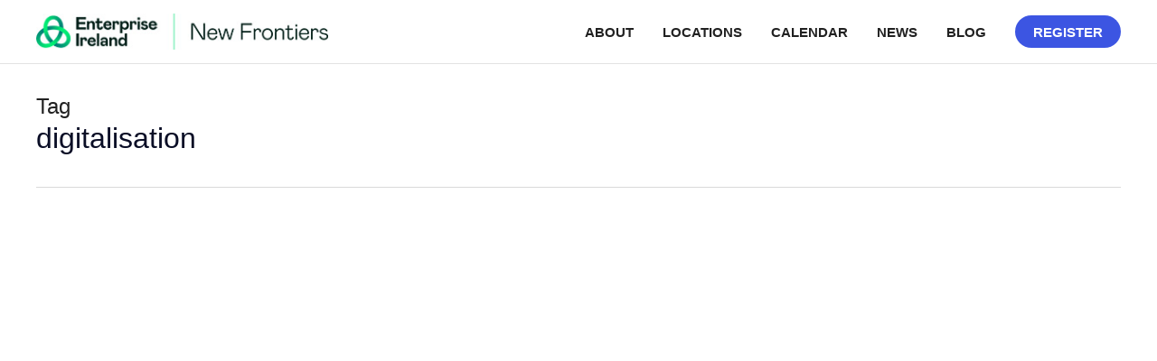

--- FILE ---
content_type: text/html; charset=UTF-8
request_url: https://www.newfrontiers.ie/blog/tag/digitalisation
body_size: 25926
content:
<!doctype html>
<html lang="en-GB" class="no-js">
<head>
	<meta charset="UTF-8">
	<meta name="viewport" content="width=device-width, initial-scale=1, maximum-scale=1, user-scalable=0" /><meta name='robots' content='index, follow, max-image-preview:large, max-snippet:-1, max-video-preview:-1' />

	<!-- This site is optimized with the Yoast SEO plugin v26.8 - https://yoast.com/product/yoast-seo-wordpress/ -->
	<title>digitalisation Archives | New Frontiers</title>
	<link rel="canonical" href="https://www.newfrontiers.ie/blog/tag/digitalisation" />
	<meta property="og:locale" content="en_GB" />
	<meta property="og:type" content="article" />
	<meta property="og:title" content="digitalisation Archives | New Frontiers" />
	<meta property="og:url" content="https://www.newfrontiers.ie/blog/tag/digitalisation" />
	<meta property="og:site_name" content="New Frontiers" />
	<meta name="twitter:card" content="summary_large_image" />
	<meta name="twitter:site" content="@EI_NewFrontiers" />
	<script type="application/ld+json" class="yoast-schema-graph">{"@context":"https://schema.org","@graph":[{"@type":"CollectionPage","@id":"https://www.newfrontiers.ie/blog/tag/digitalisation","url":"https://www.newfrontiers.ie/blog/tag/digitalisation","name":"digitalisation Archives | New Frontiers","isPartOf":{"@id":"https://www.newfrontiers.ie/#website"},"primaryImageOfPage":{"@id":"https://www.newfrontiers.ie/blog/tag/digitalisation#primaryimage"},"image":{"@id":"https://www.newfrontiers.ie/blog/tag/digitalisation#primaryimage"},"thumbnailUrl":"https://www.newfrontiers.ie/wp-content/uploads/2023/01/A-Guide-To-Getting-The-Most-From-Digitalisation-In-Your-Startup.jpg","breadcrumb":{"@id":"https://www.newfrontiers.ie/blog/tag/digitalisation#breadcrumb"},"inLanguage":"en-GB"},{"@type":"ImageObject","inLanguage":"en-GB","@id":"https://www.newfrontiers.ie/blog/tag/digitalisation#primaryimage","url":"https://www.newfrontiers.ie/wp-content/uploads/2023/01/A-Guide-To-Getting-The-Most-From-Digitalisation-In-Your-Startup.jpg","contentUrl":"https://www.newfrontiers.ie/wp-content/uploads/2023/01/A-Guide-To-Getting-The-Most-From-Digitalisation-In-Your-Startup.jpg","width":1120,"height":500,"caption":"A Guide To Getting The Most From Digitalisation In Your Startup"},{"@type":"BreadcrumbList","@id":"https://www.newfrontiers.ie/blog/tag/digitalisation#breadcrumb","itemListElement":[{"@type":"ListItem","position":1,"name":"Home","item":"https://www.newfrontiers.ie/"},{"@type":"ListItem","position":2,"name":"digitalisation"}]},{"@type":"WebSite","@id":"https://www.newfrontiers.ie/#website","url":"https://www.newfrontiers.ie/","name":"Enterprise Ireland's New Frontiers programme","description":"The national programme for startup founders in Ireland","publisher":{"@id":"https://www.newfrontiers.ie/#organization"},"alternateName":"New Frontiers programme","potentialAction":[{"@type":"SearchAction","target":{"@type":"EntryPoint","urlTemplate":"https://www.newfrontiers.ie/?s={search_term_string}"},"query-input":{"@type":"PropertyValueSpecification","valueRequired":true,"valueName":"search_term_string"}}],"inLanguage":"en-GB"},{"@type":"Organization","@id":"https://www.newfrontiers.ie/#organization","name":"Enterprise Ireland","url":"https://www.newfrontiers.ie/","logo":{"@type":"ImageObject","inLanguage":"en-GB","@id":"https://www.newfrontiers.ie/#/schema/logo/image/","url":"https://www.newfrontiers.ie/wp-content/uploads/2024/02/EI-LinkedIn-Assets-Domestic_EI-LinkedIn-Profile-Image-400x400-V1.png","contentUrl":"https://www.newfrontiers.ie/wp-content/uploads/2024/02/EI-LinkedIn-Assets-Domestic_EI-LinkedIn-Profile-Image-400x400-V1.png","width":834,"height":834,"caption":"Enterprise Ireland"},"image":{"@id":"https://www.newfrontiers.ie/#/schema/logo/image/"},"sameAs":["https://x.com/EI_NewFrontiers","https://www.linkedin.com/company/new-frontiers-entrepreneur-development"]}]}</script>
	<!-- / Yoast SEO plugin. -->


<link rel="alternate" type="application/rss+xml" title="New Frontiers &raquo; Feed" href="https://www.newfrontiers.ie/feed" />
<link rel="alternate" type="application/rss+xml" title="New Frontiers &raquo; digitalisation Tag Feed" href="https://www.newfrontiers.ie/blog/tag/digitalisation/feed" />
<style id='wp-img-auto-sizes-contain-inline-css' type='text/css'>img:is([sizes=auto i],[sizes^="auto," i]){contain-intrinsic-size:3000px 1500px}</style>

<link data-optimized="1" rel='stylesheet' id='contact-form-7-css' href='https://www.newfrontiers.ie/wp-content/litespeed/css/b02add89cb78f6044f54e59bc9f95576.css?ver=4c762' type='text/css' media='all' />
<link data-optimized="1" rel='stylesheet' id='salient-grid-system-css' href='https://www.newfrontiers.ie/wp-content/litespeed/css/96b706d0d1feb2323fdf8343d71c37a5.css?ver=a4b64' type='text/css' media='all' />
<link data-optimized="1" rel='stylesheet' id='main-styles-css' href='https://www.newfrontiers.ie/wp-content/litespeed/css/0613f9bfc32f733653a0281847135762.css?ver=e0da0' type='text/css' media='all' />
<style id='main-styles-inline-css' type='text/css'>
@media only screen and (max-width:999px){#ajax-content-wrap .top-level .nectar-post-grid[data-animation*="fade"] .nectar-post-grid-item,#ajax-content-wrap .top-level .nectar-post-grid[data-animation="zoom-out-reveal"] .nectar-post-grid-item *:not(.content):not(.bg-overlay),#ajax-content-wrap .top-level .nectar-post-grid[data-animation="zoom-out-reveal"] .nectar-post-grid-item *:before{transform:none;opacity:1;clip-path:none;}#ajax-content-wrap .top-level .nectar-post-grid[data-animation="zoom-out-reveal"] .nectar-post-grid-item .nectar-el-parallax-scroll .nectar-post-grid-item-bg-wrap-inner{transform:scale(1.275);}}.wpb_row.vc_row.top-level .nectar-video-bg{opacity:1;height:100%;width:100%;object-fit:cover;object-position:center center;}body.using-mobile-browser .wpb_row.vc_row.top-level .nectar-video-wrap{left:0;}body.using-mobile-browser .wpb_row.vc_row.top-level.full-width-section .nectar-video-wrap:not(.column-video){left:50%;}body.using-mobile-browser #nectar_fullscreen_rows[data-mobile-disable="off"] .wpb_row.vc_row.top-level.full-width-section .nectar-video-wrap:not(.column-video){left:0;}.wpb_row.vc_row.top-level .nectar-video-wrap{opacity:1;width:100%;}body .wpb_row.parallax_section.top-level > .nectar-video-wrap video:not(.translate){opacity:1;}.top-level .portfolio-items[data-loading=lazy-load] .col .inner-wrap.animated .top-level-image{opacity:1;}.wpb_row.vc_row.top-level .column-image-bg-wrap[data-n-parallax-bg="true"] .column-image-bg,.wpb_row.vc_row.top-level + .wpb_row .column-image-bg-wrap[data-n-parallax-bg="true"] .column-image-bg,#portfolio-extra > .wpb_row.vc_row.parallax_section:first-child .row-bg{transform:none!important;height:100%!important;opacity:1;}#portfolio-extra > .wpb_row.vc_row.parallax_section .row-bg{background-attachment:scroll;}.scroll-down-wrap.hidden{transform:none;opacity:1;}#ajax-loading-screen[data-disable-mobile="0"]{display:none!important;}body[data-slide-out-widget-area-style="slide-out-from-right"].material .slide_out_area_close.hide_until_rendered{opacity:0;}.portfolio-items[data-col-num="elastic"]:not(.fullwidth-constrained){margin-left:-50vw;margin-left:calc(-50vw + var(--scroll-bar-w)/2)!important;left:50%!important;width:100vw;width:calc(100vw - var(--scroll-bar-w))!important;}@media only screen and (max-width:999px){.portfolio-items .col .inner-wrap[data-animation="fade_in"],.portfolio-items:not(.carousel) .col .inner-wrap.animated{transform:none;opacity:1;}}@media only screen and (min-width:470px) and (max-width:690px){body .portfolio-items .col.elastic-portfolio-item.tall,body .portfolio-items .col.elastic-portfolio-item.regular,body .portfolio-items .col.elastic-portfolio-item:not([class*="wide"]){width:50%;}}@media only screen and (min-width:691px){body .portfolio-items{display:flex;flex-wrap:wrap;}body .portfolio-items .col.elastic-portfolio-item.tall,body .portfolio-items .col.elastic-portfolio-item.regular,body .portfolio-items .col.elastic-portfolio-item:not([class*="wide"]){width:50%;}}@media only screen and (min-width:1000px){body .portfolio-items .col.elastic-portfolio-item.tall,body .portfolio-items .col.elastic-portfolio-item.regular{width:33.3%;}}
/*# sourceURL=main-styles-inline-css */
</style>
<link data-optimized="1" rel='stylesheet' id='nectar-header-megamenu-css' href='https://www.newfrontiers.ie/wp-content/litespeed/css/634b9f5c9a02c3e099829926b4b5fd87.css?ver=4b7bb' type='text/css' media='all' />
<link data-optimized="1" rel='stylesheet' id='nectar-element-post-grid-css' href='https://www.newfrontiers.ie/wp-content/litespeed/css/fc57be156eb64c038c1597e9e2727a82.css?ver=08eab' type='text/css' media='all' />
<link data-optimized="1" rel='stylesheet' id='nectar-cf7-css' href='https://www.newfrontiers.ie/wp-content/litespeed/css/5f1df137f7df5c9324cad7645b8529d0.css?ver=08322' type='text/css' media='all' />
<link data-optimized="1" rel='stylesheet' id='nectar-brands-css' href='https://www.newfrontiers.ie/wp-content/litespeed/css/aac54e87ad4bfeb554805b0853a4b7c1.css?ver=4f565' type='text/css' media='all' />
<link data-optimized="1" rel='stylesheet' id='nectar-flickity-css' href='https://www.newfrontiers.ie/wp-content/litespeed/css/af54ade240bc6082a39c533b6928dfc1.css?ver=91536' type='text/css' media='all' />
<link data-optimized="1" rel='stylesheet' id='responsive-css' href='https://www.newfrontiers.ie/wp-content/litespeed/css/ba9a48719faab52c06d72d27acb721d9.css?ver=851c7' type='text/css' media='all' />
<link data-optimized="1" rel='stylesheet' id='skin-material-css' href='https://www.newfrontiers.ie/wp-content/litespeed/css/454d90f3e68d6379d36d8cf484a8f924.css?ver=423c9' type='text/css' media='all' />
<link data-optimized="1" rel='stylesheet' id='salient-wp-menu-dynamic-css' href='https://www.newfrontiers.ie/wp-content/litespeed/css/6618ce4f58b5309663e940079a8763e1.css?ver=31e54' type='text/css' media='all' />
<link data-optimized="1" rel='stylesheet' id='nectar-portfolio-css' href='https://www.newfrontiers.ie/wp-content/litespeed/css/48f5392daba12e677f93466e0e0ac4fc.css?ver=76ccf' type='text/css' media='all' />
<link data-optimized="1" rel='stylesheet' id='js_composer_front-css' href='https://www.newfrontiers.ie/wp-content/litespeed/css/f75b080b2d730232be032e705a19e928.css?ver=cae6d' type='text/css' media='all' />
<link data-optimized="1" rel='stylesheet' id='jquery-lazyloadxt-spinner-css-css' href='https://www.newfrontiers.ie/wp-content/litespeed/css/ade1c918a897bf05002bdfd61ce5d5c5.css?ver=db8ec' type='text/css' media='all' />
<link data-optimized="1" rel='stylesheet' id='a3a3_lazy_load-css' href='https://www.newfrontiers.ie/wp-content/litespeed/css/f33a5af93019f5e9c7b3a32af5b10450.css?ver=d305f' type='text/css' media='all' />
<link data-optimized="1" rel='stylesheet' id='dynamic-css-css' href='https://www.newfrontiers.ie/wp-content/litespeed/css/c33424f6c7051738517978c459a4cb34.css?ver=2e208' type='text/css' media='all' />
<style id='dynamic-css-inline-css' type='text/css'>
body[data-bg-header="true"].category .container-wrap,body[data-bg-header="true"].author .container-wrap,body[data-bg-header="true"].date .container-wrap,body[data-bg-header="true"].blog .container-wrap{padding-top:var(--container-padding)!important}.archive.author .row .col.section-title span,.archive.category .row .col.section-title span,.archive.tag .row .col.section-title span,.archive.date .row .col.section-title span{padding-left:0}body.author #page-header-wrap #page-header-bg,body.category #page-header-wrap #page-header-bg,body.tag #page-header-wrap #page-header-bg,body.date #page-header-wrap #page-header-bg{height:auto;padding-top:8%;padding-bottom:8%;}.archive #page-header-wrap{height:auto;}.archive.category .row .col.section-title p,.archive.tag .row .col.section-title p{margin-top:10px;}body[data-bg-header="true"].archive .container-wrap.meta_overlaid_blog,body[data-bg-header="true"].category .container-wrap.meta_overlaid_blog,body[data-bg-header="true"].author .container-wrap.meta_overlaid_blog,body[data-bg-header="true"].date .container-wrap.meta_overlaid_blog{padding-top:0!important;}#page-header-bg[data-alignment="center"] .span_6 p{margin:0 auto;}body.archive #page-header-bg:not(.fullscreen-header) .span_6{position:relative;-webkit-transform:none;transform:none;top:0;}.blog-archive-header .nectar-author-gravatar img{width:125px;border-radius:100px;}.blog-archive-header .container .span_12 p{font-size:min(max(calc(1.3vw),16px),20px);line-height:1.5;margin-top:.5em;}body .page-header-no-bg.color-bg{padding:5% 0;}@media only screen and (max-width:999px){body .page-header-no-bg.color-bg{padding:7% 0;}}@media only screen and (max-width:690px){body .page-header-no-bg.color-bg{padding:9% 0;}.blog-archive-header .nectar-author-gravatar img{width:75px;}}.blog-archive-header.color-bg .col.section-title{border-bottom:0;padding:0;}.blog-archive-header.color-bg *{color:inherit!important;}.nectar-archive-tax-count{position:relative;padding:.5em;transform:translateX(0.25em) translateY(-0.75em);font-size:clamp(14px,0.3em,20px);display:inline-block;vertical-align:super;}.nectar-archive-tax-count:before{content:"";display:block;padding-bottom:100%;width:100%;position:absolute;top:50%;left:50%;transform:translate(-50%,-50%);border-radius:100px;background-color:currentColor;opacity:0.1;}@media only screen and (min-width:1000px){body #ajax-content-wrap.no-scroll{min-height:calc(100vh - 70px);height:calc(100vh - 70px)!important;}}@media only screen and (min-width:1000px){#page-header-wrap.fullscreen-header,#page-header-wrap.fullscreen-header #page-header-bg,html:not(.nectar-box-roll-loaded) .nectar-box-roll > #page-header-bg.fullscreen-header,.nectar_fullscreen_zoom_recent_projects,#nectar_fullscreen_rows:not(.afterLoaded) > div{height:calc(100vh - 69px);}.wpb_row.vc_row-o-full-height.top-level,.wpb_row.vc_row-o-full-height.top-level > .col.span_12{min-height:calc(100vh - 69px);}html:not(.nectar-box-roll-loaded) .nectar-box-roll > #page-header-bg.fullscreen-header{top:70px;}.nectar-slider-wrap[data-fullscreen="true"]:not(.loaded),.nectar-slider-wrap[data-fullscreen="true"]:not(.loaded) .swiper-container{height:calc(100vh - 68px)!important;}.admin-bar .nectar-slider-wrap[data-fullscreen="true"]:not(.loaded),.admin-bar .nectar-slider-wrap[data-fullscreen="true"]:not(.loaded) .swiper-container{height:calc(100vh - 68px - 32px)!important;}}.admin-bar[class*="page-template-template-no-header"] .wpb_row.vc_row-o-full-height.top-level,.admin-bar[class*="page-template-template-no-header"] .wpb_row.vc_row-o-full-height.top-level > .col.span_12{min-height:calc(100vh - 32px);}body[class*="page-template-template-no-header"] .wpb_row.vc_row-o-full-height.top-level,body[class*="page-template-template-no-header"] .wpb_row.vc_row-o-full-height.top-level > .col.span_12{min-height:100vh;}@media only screen and (max-width:999px){.using-mobile-browser #nectar_fullscreen_rows:not(.afterLoaded):not([data-mobile-disable="on"]) > div{height:calc(100vh - 106px);}.using-mobile-browser .wpb_row.vc_row-o-full-height.top-level,.using-mobile-browser .wpb_row.vc_row-o-full-height.top-level > .col.span_12,[data-permanent-transparent="1"].using-mobile-browser .wpb_row.vc_row-o-full-height.top-level,[data-permanent-transparent="1"].using-mobile-browser .wpb_row.vc_row-o-full-height.top-level > .col.span_12{min-height:calc(100vh - 106px);}html:not(.nectar-box-roll-loaded) .nectar-box-roll > #page-header-bg.fullscreen-header,.nectar_fullscreen_zoom_recent_projects,.nectar-slider-wrap[data-fullscreen="true"]:not(.loaded),.nectar-slider-wrap[data-fullscreen="true"]:not(.loaded) .swiper-container,#nectar_fullscreen_rows:not(.afterLoaded):not([data-mobile-disable="on"]) > div{height:calc(100vh - 53px);}.wpb_row.vc_row-o-full-height.top-level,.wpb_row.vc_row-o-full-height.top-level > .col.span_12{min-height:calc(100vh - 53px);}body[data-transparent-header="false"] #ajax-content-wrap.no-scroll{min-height:calc(100vh - 53px);height:calc(100vh - 53px);}}.screen-reader-text,.nectar-skip-to-content:not(:focus){border:0;clip:rect(1px,1px,1px,1px);clip-path:inset(50%);height:1px;margin:-1px;overflow:hidden;padding:0;position:absolute!important;width:1px;word-wrap:normal!important;}.row .col img:not([srcset]){width:auto;}.row .col img.img-with-animation.nectar-lazy:not([srcset]){width:100%;}
/*# sourceURL=dynamic-css-inline-css */
</style>
<link data-optimized="1" rel='stylesheet' id='salient-child-style-css' href='https://www.newfrontiers.ie/wp-content/litespeed/css/f4a6015b7704d11875bad3308f37a75e.css?ver=1be4d' type='text/css' media='all' />
<script></script><!-- Baycloud Cookies notice start -->
<script src="//cdn.baycloud.com/cl.js"></script>
<!-- Baycloud Cookies notice end -->

<!-- Fathom -->
<script src="https://cdn.usefathom.com/script.js" data-site="ZSDOJMAG" defer></script>
<!-- / Fathom -->
<!-- <script src="https://config.confirmic.com/config.js?id=prj:43d2f60f-4e5c-4b75-a364-53e378fc5633" crossorigin charset="utf-8"></script>
<script src="https://consent-manager.confirmic.com/embed.js" crossorigin charset="utf-8"></script> -->


<script type="text/javascript"> var root = document.getElementsByTagName( "html" )[0]; root.setAttribute( "class", "js" ); </script><meta name="generator" content="Powered by WPBakery Page Builder - drag and drop page builder for WordPress."/>
<link rel="icon" href="https://www.newfrontiers.ie/wp-content/uploads/2023/05/favicon.ico" sizes="32x32" />
<link rel="icon" href="https://www.newfrontiers.ie/wp-content/uploads/2023/05/favicon.ico" sizes="192x192" />
<link rel="apple-touch-icon" href="https://www.newfrontiers.ie/wp-content/uploads/2023/05/favicon.ico" />
<meta name="msapplication-TileImage" content="https://www.newfrontiers.ie/wp-content/uploads/2023/05/favicon.ico" />
		<style type="text/css" id="wp-custom-css">
			/*BRANDING
greens:
 light: #00DC75
 dark: #008577
 very light: #99FFCC
 bottle green: #00804B
 darker: #004C40 - NF accent
 very dark: #001D17
NF Blues: #C4CEFF #3C55E2 #243383 #0A0E26 */
/*newsfeed */
.format-standard p {font-size:20px;}
.page-id-1338 h3.title {font-weight:700;}
.register-steps h3 {padding-bottom:12px;}
.homebuttonbold span {font-weight:600;}

body a {color:inherit;
}
#page-header-bg, 
#page-header-wrap {
    height: 160px !important;
}
/* forms */
.wpcf7 form.sent .wpcf7-response-output {
    background: #f9f9f9;
    font-size: 22px;
    font-weight: 600;
    text-align: right;
}
/* typography */
body h1, body h2, body h3, body h4, body h5, body h6,
.full-width-section>.col.span_12.dark .nectar-post-grid[data-text-color=dark] 
.nectar-post-grid-item .content *, .nectar-post-grid[data-text-color=dark] 
.nectar-post-grid-item .content * {
	color:#0A0E26;
}
body h1, body h2, body h3, body h4, body h5, body h6 {line-height:1.1;}
.home p a::after, .home li a::after {background:none; height:0;}
.post-area h2 {
    margin-bottom: 25px;
    margin-top: 35px;
}
p a, .post-area li a {
  padding-bottom: 1px;
	border-bottom: 2.5px solid #3C55E2;
  text-decoration: none;
	transition: all 0.5s ease;
}
p a:hover, .post-area li a:hover {border-bottom: 2.5px solid #008577;
}
p a[target="_blank"]:not(.plain-link):not(.plain-link-dk)::after, #footer-widgets a[target="_blank"]::after {    content: "\202F↗"; 
    font-size: 80%;
}
a.plain-link,a.plain-link:hover  {border:none;color:#fff;}
a.plain-link-dk,a.plain-link-dk:hover  {border:none;color:#212121;}
.CTA-location p {
    font-weight:500;
    font-size:28px;
}
.nectar-milestone .number {
	font-family: Arial;}
span.incubator{
	font-size: 115%;
	color: #243383;
	font-weight: 400;
	line-height: 140%;
	display:block;
}
.wp-caption-text {
    -webkit-box-sizing: border-box;
    -moz-box-sizing: border-box;
    box-sizing: border-box;
    font-size: 12px;
    font-style: italic;
    line-height: 1.5;
}
/* news styling */
.post .post-meta {
	top: 50px;
}
.post .post-content.classic .content-inner {
    margin-bottom: 10px;
}
/* blog styling */
.main-content .featured-media-under-header {
    padding-bottom: 40px;
}
.introduction {
	padding-bottom:10px;
}	
span.introduction, #article .wpb_wrapper p:nth-child(1){
	font-size: 125%;
	color: #3C55E2;
	font-weight: 400;
	line-height: 135%;
	display:block;
}
span.introduction a {
	color: #3C55E2 !important;
}
blockquote::before {
	border-color: #3C55E2 !important;
}
blockquote {
	margin: 30px 50px 45px 50px;
	padding: 0px 0px 0px 30px;
	font-size: 20px;
	line-height: 30px;
	font-weight: 500;
}
.testimonial_slider blockquote { 
    border-left:none;
}
.row .col .wp-caption .wp-caption-text, .wp-caption .wp-caption-text {
    top: -20px;
    border-left: 0;
}
/* contact forms */
.wpcf7 form .wpcf7-response-output {
    margin: 0;
}
.wpcf7 .wpcf7-response-output {
    background: none;
}
/* footer area */
#footer-outer .span_5 {width: 64%;}
#footer-outer .span_7 {	width: 34%;}
#footer-widgets p, #footer-outer 
#copyright p {font-size:80%;line-height:1.5;
}
body #footer-outer #copyright {border-top: 1px solid #01382d;border-bottom: 1px solid #01382d;border-left:0; border-right:0;}
.smaller {
    line-height:19px;
}
.material #footer-outer #footer-widgets .col ul li {
  padding: 6px 0 !important;
  line-height: 24px;
}
#footer-outer a {
	background:none;
}
/*cookies button code baycloud*/
.cq-btn.cq-status-refused, .cq-btn.cq-status-all, .cq-btn.cq-status-none {border-radius: 0 !important;
}
.cq-btn {
	background-color:#001D17;
   color: #fff !important;
	 border: none !important;
	font-size: 16px !important; 
	width: 100%;
	max-width: 100%;
}
.cq-btn:hover {
  background-color: #243383  !important; 
  color: #ffffff !important;
}
/* Hide items */
.home #page-header-wrap,
.home-alumni-news .meta-category,
.home-alumni-news .more-link,
.home-alumni-news .post-meta,
.main-alumni-news .meta-category,
.main-alumni-news .more-link
 {display:none !important;
}		</style>
		<noscript><style> .wpb_animate_when_almost_visible { opacity: 1; }</style></noscript><style id='wp-block-heading-inline-css' type='text/css'>h1:where(.wp-block-heading).has-background,h2:where(.wp-block-heading).has-background,h3:where(.wp-block-heading).has-background,h4:where(.wp-block-heading).has-background,h5:where(.wp-block-heading).has-background,h6:where(.wp-block-heading).has-background{padding:1.25em 2.375em}h1.has-text-align-left[style*=writing-mode]:where([style*=vertical-lr]),h1.has-text-align-right[style*=writing-mode]:where([style*=vertical-rl]),h2.has-text-align-left[style*=writing-mode]:where([style*=vertical-lr]),h2.has-text-align-right[style*=writing-mode]:where([style*=vertical-rl]),h3.has-text-align-left[style*=writing-mode]:where([style*=vertical-lr]),h3.has-text-align-right[style*=writing-mode]:where([style*=vertical-rl]),h4.has-text-align-left[style*=writing-mode]:where([style*=vertical-lr]),h4.has-text-align-right[style*=writing-mode]:where([style*=vertical-rl]),h5.has-text-align-left[style*=writing-mode]:where([style*=vertical-lr]),h5.has-text-align-right[style*=writing-mode]:where([style*=vertical-rl]),h6.has-text-align-left[style*=writing-mode]:where([style*=vertical-lr]),h6.has-text-align-right[style*=writing-mode]:where([style*=vertical-rl]){rotate:180deg}</style>
<style id='wp-block-image-inline-css' type='text/css'>
.wp-block-image>a,.wp-block-image>figure>a{display:inline-block}.wp-block-image img{box-sizing:border-box;height:auto;max-width:100%;vertical-align:bottom}@media not (prefers-reduced-motion){.wp-block-image img.hide{visibility:hidden}.wp-block-image img.show{animation:show-content-image .4s}}.wp-block-image[style*=border-radius] img,.wp-block-image[style*=border-radius]>a{border-radius:inherit}.wp-block-image.has-custom-border img{box-sizing:border-box}.wp-block-image.aligncenter{text-align:center}.wp-block-image.alignfull>a,.wp-block-image.alignwide>a{width:100%}.wp-block-image.alignfull img,.wp-block-image.alignwide img{height:auto;width:100%}.wp-block-image .aligncenter,.wp-block-image .alignleft,.wp-block-image .alignright,.wp-block-image.aligncenter,.wp-block-image.alignleft,.wp-block-image.alignright{display:table}.wp-block-image .aligncenter>figcaption,.wp-block-image .alignleft>figcaption,.wp-block-image .alignright>figcaption,.wp-block-image.aligncenter>figcaption,.wp-block-image.alignleft>figcaption,.wp-block-image.alignright>figcaption{caption-side:bottom;display:table-caption}.wp-block-image .alignleft{float:left;margin:.5em 1em .5em 0}.wp-block-image .alignright{float:right;margin:.5em 0 .5em 1em}.wp-block-image .aligncenter{margin-left:auto;margin-right:auto}.wp-block-image :where(figcaption){margin-bottom:1em;margin-top:.5em}.wp-block-image.is-style-circle-mask img{border-radius:9999px}@supports ((-webkit-mask-image:none) or (mask-image:none)) or (-webkit-mask-image:none){.wp-block-image.is-style-circle-mask img{border-radius:0;-webkit-mask-image:url('data:image/svg+xml;utf8,<svg viewBox="0 0 100 100" xmlns="http://www.w3.org/2000/svg"><circle cx="50" cy="50" r="50"/></svg>');mask-image:url('data:image/svg+xml;utf8,<svg viewBox="0 0 100 100" xmlns="http://www.w3.org/2000/svg"><circle cx="50" cy="50" r="50"/></svg>');mask-mode:alpha;-webkit-mask-position:center;mask-position:center;-webkit-mask-repeat:no-repeat;mask-repeat:no-repeat;-webkit-mask-size:contain;mask-size:contain}}:root :where(.wp-block-image.is-style-rounded img,.wp-block-image .is-style-rounded img){border-radius:9999px}.wp-block-image figure{margin:0}.wp-lightbox-container{display:flex;flex-direction:column;position:relative}.wp-lightbox-container img{cursor:zoom-in}.wp-lightbox-container img:hover+button{opacity:1}.wp-lightbox-container button{align-items:center;backdrop-filter:blur(16px) saturate(180%);background-color:#5a5a5a40;border:none;border-radius:4px;cursor:zoom-in;display:flex;height:20px;justify-content:center;opacity:0;padding:0;position:absolute;right:16px;text-align:center;top:16px;width:20px;z-index:100}@media not (prefers-reduced-motion){.wp-lightbox-container button{transition:opacity .2s ease}}.wp-lightbox-container button:focus-visible{outline:3px auto #5a5a5a40;outline:3px auto -webkit-focus-ring-color;outline-offset:3px}.wp-lightbox-container button:hover{cursor:pointer;opacity:1}.wp-lightbox-container button:focus{opacity:1}.wp-lightbox-container button:focus,.wp-lightbox-container button:hover,.wp-lightbox-container button:not(:hover):not(:active):not(.has-background){background-color:#5a5a5a40;border:none}.wp-lightbox-overlay{box-sizing:border-box;cursor:zoom-out;height:100vh;left:0;overflow:hidden;position:fixed;top:0;visibility:hidden;width:100%;z-index:100000}.wp-lightbox-overlay .close-button{align-items:center;cursor:pointer;display:flex;justify-content:center;min-height:40px;min-width:40px;padding:0;position:absolute;right:calc(env(safe-area-inset-right) + 16px);top:calc(env(safe-area-inset-top) + 16px);z-index:5000000}.wp-lightbox-overlay .close-button:focus,.wp-lightbox-overlay .close-button:hover,.wp-lightbox-overlay .close-button:not(:hover):not(:active):not(.has-background){background:none;border:none}.wp-lightbox-overlay .lightbox-image-container{height:var(--wp--lightbox-container-height);left:50%;overflow:hidden;position:absolute;top:50%;transform:translate(-50%,-50%);transform-origin:top left;width:var(--wp--lightbox-container-width);z-index:9999999999}.wp-lightbox-overlay .wp-block-image{align-items:center;box-sizing:border-box;display:flex;height:100%;justify-content:center;margin:0;position:relative;transform-origin:0 0;width:100%;z-index:3000000}.wp-lightbox-overlay .wp-block-image img{height:var(--wp--lightbox-image-height);min-height:var(--wp--lightbox-image-height);min-width:var(--wp--lightbox-image-width);width:var(--wp--lightbox-image-width)}.wp-lightbox-overlay .wp-block-image figcaption{display:none}.wp-lightbox-overlay button{background:none;border:none}.wp-lightbox-overlay .scrim{background-color:#fff;height:100%;opacity:.9;position:absolute;width:100%;z-index:2000000}.wp-lightbox-overlay.active{visibility:visible}@media not (prefers-reduced-motion){.wp-lightbox-overlay.active{animation:turn-on-visibility .25s both}.wp-lightbox-overlay.active img{animation:turn-on-visibility .35s both}.wp-lightbox-overlay.show-closing-animation:not(.active){animation:turn-off-visibility .35s both}.wp-lightbox-overlay.show-closing-animation:not(.active) img{animation:turn-off-visibility .25s both}.wp-lightbox-overlay.zoom.active{animation:none;opacity:1;visibility:visible}.wp-lightbox-overlay.zoom.active .lightbox-image-container{animation:lightbox-zoom-in .4s}.wp-lightbox-overlay.zoom.active .lightbox-image-container img{animation:none}.wp-lightbox-overlay.zoom.active .scrim{animation:turn-on-visibility .4s forwards}.wp-lightbox-overlay.zoom.show-closing-animation:not(.active){animation:none}.wp-lightbox-overlay.zoom.show-closing-animation:not(.active) .lightbox-image-container{animation:lightbox-zoom-out .4s}.wp-lightbox-overlay.zoom.show-closing-animation:not(.active) .lightbox-image-container img{animation:none}.wp-lightbox-overlay.zoom.show-closing-animation:not(.active) .scrim{animation:turn-off-visibility .4s forwards}}@keyframes show-content-image{0%{visibility:hidden}99%{visibility:hidden}to{visibility:visible}}@keyframes turn-on-visibility{0%{opacity:0}to{opacity:1}}@keyframes turn-off-visibility{0%{opacity:1;visibility:visible}99%{opacity:0;visibility:visible}to{opacity:0;visibility:hidden}}@keyframes lightbox-zoom-in{0%{transform:translate(calc((-100vw + var(--wp--lightbox-scrollbar-width))/2 + var(--wp--lightbox-initial-left-position)),calc(-50vh + var(--wp--lightbox-initial-top-position))) scale(var(--wp--lightbox-scale))}to{transform:translate(-50%,-50%) scale(1)}}@keyframes lightbox-zoom-out{0%{transform:translate(-50%,-50%) scale(1);visibility:visible}99%{visibility:visible}to{transform:translate(calc((-100vw + var(--wp--lightbox-scrollbar-width))/2 + var(--wp--lightbox-initial-left-position)),calc(-50vh + var(--wp--lightbox-initial-top-position))) scale(var(--wp--lightbox-scale));visibility:hidden}}
/*# sourceURL=https://www.newfrontiers.ie/wp-includes/blocks/image/style.min.css */
</style>
<style id='wp-block-latest-posts-inline-css' type='text/css'>.wp-block-latest-posts{box-sizing:border-box}.wp-block-latest-posts.alignleft{margin-right:2em}.wp-block-latest-posts.alignright{margin-left:2em}.wp-block-latest-posts.wp-block-latest-posts__list{list-style:none}.wp-block-latest-posts.wp-block-latest-posts__list li{clear:both;overflow-wrap:break-word}.wp-block-latest-posts.is-grid{display:flex;flex-wrap:wrap}.wp-block-latest-posts.is-grid li{margin:0 1.25em 1.25em 0;width:100%}@media (min-width:600px){.wp-block-latest-posts.columns-2 li{width:calc(50% - .625em)}.wp-block-latest-posts.columns-2 li:nth-child(2n){margin-right:0}.wp-block-latest-posts.columns-3 li{width:calc(33.33333% - .83333em)}.wp-block-latest-posts.columns-3 li:nth-child(3n){margin-right:0}.wp-block-latest-posts.columns-4 li{width:calc(25% - .9375em)}.wp-block-latest-posts.columns-4 li:nth-child(4n){margin-right:0}.wp-block-latest-posts.columns-5 li{width:calc(20% - 1em)}.wp-block-latest-posts.columns-5 li:nth-child(5n){margin-right:0}.wp-block-latest-posts.columns-6 li{width:calc(16.66667% - 1.04167em)}.wp-block-latest-posts.columns-6 li:nth-child(6n){margin-right:0}}:root :where(.wp-block-latest-posts.is-grid){padding:0}:root :where(.wp-block-latest-posts.wp-block-latest-posts__list){padding-left:0}.wp-block-latest-posts__post-author,.wp-block-latest-posts__post-date{display:block;font-size:.8125em}.wp-block-latest-posts__post-excerpt,.wp-block-latest-posts__post-full-content{margin-bottom:1em;margin-top:.5em}.wp-block-latest-posts__featured-image a{display:inline-block}.wp-block-latest-posts__featured-image img{height:auto;max-width:100%;width:auto}.wp-block-latest-posts__featured-image.alignleft{float:left;margin-right:1em}.wp-block-latest-posts__featured-image.alignright{float:right;margin-left:1em}.wp-block-latest-posts__featured-image.aligncenter{margin-bottom:1em;text-align:center}</style>
<style id='wp-block-paragraph-inline-css' type='text/css'>.is-small-text{font-size:.875em}.is-regular-text{font-size:1em}.is-large-text{font-size:2.25em}.is-larger-text{font-size:3em}.has-drop-cap:not(:focus):first-letter{float:left;font-size:8.4em;font-style:normal;font-weight:100;line-height:.68;margin:.05em .1em 0 0;text-transform:uppercase}body.rtl .has-drop-cap:not(:focus):first-letter{float:none;margin-left:.1em}p.has-drop-cap.has-background{overflow:hidden}:root :where(p.has-background){padding:1.25em 2.375em}:where(p.has-text-color:not(.has-link-color)) a{color:inherit}p.has-text-align-left[style*="writing-mode:vertical-lr"],p.has-text-align-right[style*="writing-mode:vertical-rl"]{rotate:180deg}</style>
<style id='wp-block-spacer-inline-css' type='text/css'>.wp-block-spacer{clear:both}</style>
<style id='global-styles-inline-css' type='text/css'>:root{--wp--preset--aspect-ratio--square:1;--wp--preset--aspect-ratio--4-3:4/3;--wp--preset--aspect-ratio--3-4:3/4;--wp--preset--aspect-ratio--3-2:3/2;--wp--preset--aspect-ratio--2-3:2/3;--wp--preset--aspect-ratio--16-9:16/9;--wp--preset--aspect-ratio--9-16:9/16;--wp--preset--color--black:#000000;--wp--preset--color--cyan-bluish-gray:#abb8c3;--wp--preset--color--white:#ffffff;--wp--preset--color--pale-pink:#f78da7;--wp--preset--color--vivid-red:#cf2e2e;--wp--preset--color--luminous-vivid-orange:#ff6900;--wp--preset--color--luminous-vivid-amber:#fcb900;--wp--preset--color--light-green-cyan:#7bdcb5;--wp--preset--color--vivid-green-cyan:#00d084;--wp--preset--color--pale-cyan-blue:#8ed1fc;--wp--preset--color--vivid-cyan-blue:#0693e3;--wp--preset--color--vivid-purple:#9b51e0;--wp--preset--gradient--vivid-cyan-blue-to-vivid-purple:linear-gradient(135deg,rgb(6,147,227) 0%,rgb(155,81,224) 100%);--wp--preset--gradient--light-green-cyan-to-vivid-green-cyan:linear-gradient(135deg,rgb(122,220,180) 0%,rgb(0,208,130) 100%);--wp--preset--gradient--luminous-vivid-amber-to-luminous-vivid-orange:linear-gradient(135deg,rgb(252,185,0) 0%,rgb(255,105,0) 100%);--wp--preset--gradient--luminous-vivid-orange-to-vivid-red:linear-gradient(135deg,rgb(255,105,0) 0%,rgb(207,46,46) 100%);--wp--preset--gradient--very-light-gray-to-cyan-bluish-gray:linear-gradient(135deg,rgb(238,238,238) 0%,rgb(169,184,195) 100%);--wp--preset--gradient--cool-to-warm-spectrum:linear-gradient(135deg,rgb(74,234,220) 0%,rgb(151,120,209) 20%,rgb(207,42,186) 40%,rgb(238,44,130) 60%,rgb(251,105,98) 80%,rgb(254,248,76) 100%);--wp--preset--gradient--blush-light-purple:linear-gradient(135deg,rgb(255,206,236) 0%,rgb(152,150,240) 100%);--wp--preset--gradient--blush-bordeaux:linear-gradient(135deg,rgb(254,205,165) 0%,rgb(254,45,45) 50%,rgb(107,0,62) 100%);--wp--preset--gradient--luminous-dusk:linear-gradient(135deg,rgb(255,203,112) 0%,rgb(199,81,192) 50%,rgb(65,88,208) 100%);--wp--preset--gradient--pale-ocean:linear-gradient(135deg,rgb(255,245,203) 0%,rgb(182,227,212) 50%,rgb(51,167,181) 100%);--wp--preset--gradient--electric-grass:linear-gradient(135deg,rgb(202,248,128) 0%,rgb(113,206,126) 100%);--wp--preset--gradient--midnight:linear-gradient(135deg,rgb(2,3,129) 0%,rgb(40,116,252) 100%);--wp--preset--font-size--small:13px;--wp--preset--font-size--medium:20px;--wp--preset--font-size--large:36px;--wp--preset--font-size--x-large:42px;--wp--preset--spacing--20:0.44rem;--wp--preset--spacing--30:0.67rem;--wp--preset--spacing--40:1rem;--wp--preset--spacing--50:1.5rem;--wp--preset--spacing--60:2.25rem;--wp--preset--spacing--70:3.38rem;--wp--preset--spacing--80:5.06rem;--wp--preset--shadow--natural:6px 6px 9px rgba(0, 0, 0, 0.2);--wp--preset--shadow--deep:12px 12px 50px rgba(0, 0, 0, 0.4);--wp--preset--shadow--sharp:6px 6px 0px rgba(0, 0, 0, 0.2);--wp--preset--shadow--outlined:6px 6px 0px -3px rgb(255, 255, 255), 6px 6px rgb(0, 0, 0);--wp--preset--shadow--crisp:6px 6px 0px rgb(0, 0, 0)}:root{--wp--style--global--content-size:1300px;--wp--style--global--wide-size:1300px}:where(body){margin:0}.wp-site-blocks>.alignleft{float:left;margin-right:2em}.wp-site-blocks>.alignright{float:right;margin-left:2em}.wp-site-blocks>.aligncenter{justify-content:center;margin-left:auto;margin-right:auto}:where(.is-layout-flex){gap:.5em}:where(.is-layout-grid){gap:.5em}.is-layout-flow>.alignleft{float:left;margin-inline-start:0;margin-inline-end:2em}.is-layout-flow>.alignright{float:right;margin-inline-start:2em;margin-inline-end:0}.is-layout-flow>.aligncenter{margin-left:auto!important;margin-right:auto!important}.is-layout-constrained>.alignleft{float:left;margin-inline-start:0;margin-inline-end:2em}.is-layout-constrained>.alignright{float:right;margin-inline-start:2em;margin-inline-end:0}.is-layout-constrained>.aligncenter{margin-left:auto!important;margin-right:auto!important}.is-layout-constrained>:where(:not(.alignleft):not(.alignright):not(.alignfull)){max-width:var(--wp--style--global--content-size);margin-left:auto!important;margin-right:auto!important}.is-layout-constrained>.alignwide{max-width:var(--wp--style--global--wide-size)}body .is-layout-flex{display:flex}.is-layout-flex{flex-wrap:wrap;align-items:center}.is-layout-flex>:is(*,div){margin:0}body .is-layout-grid{display:grid}.is-layout-grid>:is(*,div){margin:0}body{padding-top:0;padding-right:0;padding-bottom:0;padding-left:0}:root :where(.wp-element-button,.wp-block-button__link){background-color:#32373c;border-width:0;color:#fff;font-family:inherit;font-size:inherit;font-style:inherit;font-weight:inherit;letter-spacing:inherit;line-height:inherit;padding-top:calc(0.667em + 2px);padding-right:calc(1.333em + 2px);padding-bottom:calc(0.667em + 2px);padding-left:calc(1.333em + 2px);text-decoration:none;text-transform:inherit}.has-black-color{color:var(--wp--preset--color--black)!important}.has-cyan-bluish-gray-color{color:var(--wp--preset--color--cyan-bluish-gray)!important}.has-white-color{color:var(--wp--preset--color--white)!important}.has-pale-pink-color{color:var(--wp--preset--color--pale-pink)!important}.has-vivid-red-color{color:var(--wp--preset--color--vivid-red)!important}.has-luminous-vivid-orange-color{color:var(--wp--preset--color--luminous-vivid-orange)!important}.has-luminous-vivid-amber-color{color:var(--wp--preset--color--luminous-vivid-amber)!important}.has-light-green-cyan-color{color:var(--wp--preset--color--light-green-cyan)!important}.has-vivid-green-cyan-color{color:var(--wp--preset--color--vivid-green-cyan)!important}.has-pale-cyan-blue-color{color:var(--wp--preset--color--pale-cyan-blue)!important}.has-vivid-cyan-blue-color{color:var(--wp--preset--color--vivid-cyan-blue)!important}.has-vivid-purple-color{color:var(--wp--preset--color--vivid-purple)!important}.has-black-background-color{background-color:var(--wp--preset--color--black)!important}.has-cyan-bluish-gray-background-color{background-color:var(--wp--preset--color--cyan-bluish-gray)!important}.has-white-background-color{background-color:var(--wp--preset--color--white)!important}.has-pale-pink-background-color{background-color:var(--wp--preset--color--pale-pink)!important}.has-vivid-red-background-color{background-color:var(--wp--preset--color--vivid-red)!important}.has-luminous-vivid-orange-background-color{background-color:var(--wp--preset--color--luminous-vivid-orange)!important}.has-luminous-vivid-amber-background-color{background-color:var(--wp--preset--color--luminous-vivid-amber)!important}.has-light-green-cyan-background-color{background-color:var(--wp--preset--color--light-green-cyan)!important}.has-vivid-green-cyan-background-color{background-color:var(--wp--preset--color--vivid-green-cyan)!important}.has-pale-cyan-blue-background-color{background-color:var(--wp--preset--color--pale-cyan-blue)!important}.has-vivid-cyan-blue-background-color{background-color:var(--wp--preset--color--vivid-cyan-blue)!important}.has-vivid-purple-background-color{background-color:var(--wp--preset--color--vivid-purple)!important}.has-black-border-color{border-color:var(--wp--preset--color--black)!important}.has-cyan-bluish-gray-border-color{border-color:var(--wp--preset--color--cyan-bluish-gray)!important}.has-white-border-color{border-color:var(--wp--preset--color--white)!important}.has-pale-pink-border-color{border-color:var(--wp--preset--color--pale-pink)!important}.has-vivid-red-border-color{border-color:var(--wp--preset--color--vivid-red)!important}.has-luminous-vivid-orange-border-color{border-color:var(--wp--preset--color--luminous-vivid-orange)!important}.has-luminous-vivid-amber-border-color{border-color:var(--wp--preset--color--luminous-vivid-amber)!important}.has-light-green-cyan-border-color{border-color:var(--wp--preset--color--light-green-cyan)!important}.has-vivid-green-cyan-border-color{border-color:var(--wp--preset--color--vivid-green-cyan)!important}.has-pale-cyan-blue-border-color{border-color:var(--wp--preset--color--pale-cyan-blue)!important}.has-vivid-cyan-blue-border-color{border-color:var(--wp--preset--color--vivid-cyan-blue)!important}.has-vivid-purple-border-color{border-color:var(--wp--preset--color--vivid-purple)!important}.has-vivid-cyan-blue-to-vivid-purple-gradient-background{background:var(--wp--preset--gradient--vivid-cyan-blue-to-vivid-purple)!important}.has-light-green-cyan-to-vivid-green-cyan-gradient-background{background:var(--wp--preset--gradient--light-green-cyan-to-vivid-green-cyan)!important}.has-luminous-vivid-amber-to-luminous-vivid-orange-gradient-background{background:var(--wp--preset--gradient--luminous-vivid-amber-to-luminous-vivid-orange)!important}.has-luminous-vivid-orange-to-vivid-red-gradient-background{background:var(--wp--preset--gradient--luminous-vivid-orange-to-vivid-red)!important}.has-very-light-gray-to-cyan-bluish-gray-gradient-background{background:var(--wp--preset--gradient--very-light-gray-to-cyan-bluish-gray)!important}.has-cool-to-warm-spectrum-gradient-background{background:var(--wp--preset--gradient--cool-to-warm-spectrum)!important}.has-blush-light-purple-gradient-background{background:var(--wp--preset--gradient--blush-light-purple)!important}.has-blush-bordeaux-gradient-background{background:var(--wp--preset--gradient--blush-bordeaux)!important}.has-luminous-dusk-gradient-background{background:var(--wp--preset--gradient--luminous-dusk)!important}.has-pale-ocean-gradient-background{background:var(--wp--preset--gradient--pale-ocean)!important}.has-electric-grass-gradient-background{background:var(--wp--preset--gradient--electric-grass)!important}.has-midnight-gradient-background{background:var(--wp--preset--gradient--midnight)!important}.has-small-font-size{font-size:var(--wp--preset--font-size--small)!important}.has-medium-font-size{font-size:var(--wp--preset--font-size--medium)!important}.has-large-font-size{font-size:var(--wp--preset--font-size--large)!important}.has-x-large-font-size{font-size:var(--wp--preset--font-size--x-large)!important}</style>
<link data-optimized="1" data-pagespeed-no-defer data-nowprocket data-wpacu-skip data-no-optimize data-noptimize rel='stylesheet' id='main-styles-non-critical-css' href='https://www.newfrontiers.ie/wp-content/litespeed/css/e7e6b7d5082dc16388a11133c835929b.css?ver=c0599' type='text/css' media='all' />
<link data-optimized="1" rel='stylesheet' id='font-awesome-css' href='https://www.newfrontiers.ie/wp-content/litespeed/css/a45891e008636b37538af7309668b8bb.css?ver=9da25' type='text/css' media='all' />
<link data-optimized="1" data-pagespeed-no-defer data-nowprocket data-wpacu-skip data-no-optimize data-noptimize rel='stylesheet' id='fancyBox-css' href='https://www.newfrontiers.ie/wp-content/litespeed/css/c4a031134e12e2c9db7bd3572a47380d.css?ver=8ccdd' type='text/css' media='all' />
<link data-optimized="1" data-pagespeed-no-defer data-nowprocket data-wpacu-skip data-no-optimize data-noptimize rel='stylesheet' id='nectar-ocm-core-css' href='https://www.newfrontiers.ie/wp-content/litespeed/css/13db0fdf317bd9c12f36b4a50f251d4c.css?ver=def64' type='text/css' media='all' />
<link data-optimized="1" data-pagespeed-no-defer data-nowprocket data-wpacu-skip data-no-optimize data-noptimize rel='stylesheet' id='nectar-ocm-slide-out-right-material-css' href='https://www.newfrontiers.ie/wp-content/litespeed/css/75cf943766ec147c28145194294a2afc.css?ver=d9f6e' type='text/css' media='all' />
<link data-optimized="1" data-pagespeed-no-defer data-nowprocket data-wpacu-skip data-no-optimize data-noptimize rel='stylesheet' id='nectar-ocm-slide-out-right-hover-css' href='https://www.newfrontiers.ie/wp-content/litespeed/css/41a21a76f3cfd3b138ea6e0a551da9b1.css?ver=b66ed' type='text/css' media='all' />
</head><body data-rsssl=1 class="archive tag tag-digitalisation tag-104 wp-theme-salient wp-child-theme-salient-child material wpb-js-composer js-comp-ver-8.6.1 vc_responsive" data-footer-reveal="false" data-footer-reveal-shadow="none" data-header-format="default" data-body-border="off" data-boxed-style="" data-header-breakpoint="1000" data-dropdown-style="minimal" data-cae="easeOutCubic" data-cad="750" data-megamenu-width="contained" data-aie="none" data-ls="fancybox" data-apte="standard" data-hhun="0" data-fancy-form-rcs="default" data-form-style="default" data-form-submit="regular" data-is="minimal" data-button-style="rounded" data-user-account-button="false" data-flex-cols="true" data-col-gap="default" data-header-inherit-rc="false" data-header-search="false" data-animated-anchors="false" data-ajax-transitions="false" data-full-width-header="false" data-slide-out-widget-area="true" data-slide-out-widget-area-style="slide-out-from-right" data-user-set-ocm="off" data-loading-animation="none" data-bg-header="false" data-responsive="1" data-ext-responsive="true" data-ext-padding="40" data-header-resize="1" data-header-color="custom" data-transparent-header="false" data-cart="false" data-remove-m-parallax="" data-remove-m-video-bgs="" data-m-animate="0" data-force-header-trans-color="light" data-smooth-scrolling="0" data-permanent-transparent="false" >
	
	<script type="text/javascript">
	 (function(window, document) {

		document.documentElement.classList.remove("no-js");

		if(navigator.userAgent.match(/(Android|iPod|iPhone|iPad|BlackBerry|IEMobile|Opera Mini)/)) {
			document.body.className += " using-mobile-browser mobile ";
		}
		if(navigator.userAgent.match(/Mac/) && navigator.maxTouchPoints && navigator.maxTouchPoints > 2) {
			document.body.className += " using-ios-device ";
		}

		if( !("ontouchstart" in window) ) {

			var body = document.querySelector("body");
			var winW = window.innerWidth;
			var bodyW = body.clientWidth;

			if (winW > bodyW + 4) {
				body.setAttribute("style", "--scroll-bar-w: " + (winW - bodyW - 4) + "px");
			} else {
				body.setAttribute("style", "--scroll-bar-w: 0px");
			}
		}

	 })(window, document);
   </script><nav aria-label="Skip links" class="nectar-skip-to-content-wrap"><a href="#ajax-content-wrap" class="nectar-skip-to-content">Skip to main content</a></nav><div class="ocm-effect-wrap"><div class="ocm-effect-wrap-inner">	
	<div id="header-space"  data-header-mobile-fixed='false'></div> 
	
		<div id="header-outer" data-has-menu="true" data-has-buttons="no" data-header-button_style="default" data-using-pr-menu="false" data-mobile-fixed="false" data-ptnm="false" data-lhe="animated_underline" data-user-set-bg="#ffffff" data-format="default" data-permanent-transparent="false" data-megamenu-rt="0" data-remove-fixed="0" data-header-resize="1" data-cart="false" data-transparency-option="0" data-box-shadow="large" data-shrink-num="6" data-using-secondary="0" data-using-logo="1" data-logo-height="40" data-m-logo-height="30" data-padding="15" data-full-width="false" data-condense="false" >
		
<div id="search-outer" class="nectar">
	<div id="search">
		<div class="container">
			 <div id="search-box">
				 <div class="inner-wrap">
					 <div class="col span_12">
						  <form role="search" action="https://www.newfrontiers.ie/" method="GET">
														 <input type="text" name="s"  value="" aria-label="Search" placeholder="Search" />
							 
						<span>Hit enter to search or ESC to close</span>
						<button aria-label="Search" class="search-box__button" type="submit">Search</button>						</form>
					</div><!--/span_12-->
				</div><!--/inner-wrap-->
			 </div><!--/search-box-->
			 <div id="close"><a href="#" role="button"><span class="screen-reader-text">Close Search</span>
				<span class="close-wrap"> <span class="close-line close-line1" role="presentation"></span> <span class="close-line close-line2" role="presentation"></span> </span>				 </a></div>
		 </div><!--/container-->
	</div><!--/search-->
</div><!--/search-outer-->

<header id="top" role="banner" aria-label="Main Menu">
		<div class="container">
		<div class="row">
			<div class="col span_3">
								<a id="logo" href="https://www.newfrontiers.ie" data-supplied-ml-starting-dark="false" data-supplied-ml-starting="false" data-supplied-ml="false" >
					<img class="stnd skip-lazy dark-version" width="339" height="42" alt="New Frontiers" src="https://www.newfrontiers.ie/wp-content/uploads/2024/02/Enterprise-Ireland-new-Frontiers-programme-2024-logo.jpg"  />				</a>
							</div><!--/span_3-->

			<div class="col span_9 col_last">
									<div class="nectar-mobile-only mobile-header"><div class="inner"></div></div>
													<div class="slide-out-widget-area-toggle mobile-icon slide-out-from-right" data-custom-color="false" data-icon-animation="simple-transform">
						<div> <a href="#slide-out-widget-area" role="button" aria-label="Navigation Menu" aria-expanded="false" class="closed">
							<span class="screen-reader-text">Menu</span><span aria-hidden="true"> <i class="lines-button x2"> <i class="lines"></i> </i> </span>						</a></div>
					</div>
				
									<nav aria-label="Main Menu">
													<ul class="sf-menu">
								<li id="menu-item-18806" class="menu-item menu-item-type-post_type menu-item-object-page menu-item-has-children nectar-regular-menu-item menu-item-18806"><a href="https://www.newfrontiers.ie/about" aria-haspopup="true" aria-expanded="false"><span class="menu-title-text">About</span></a>
<ul class="sub-menu">
	<li id="menu-item-18719" class="menu-item menu-item-type-post_type menu-item-object-page nectar-regular-menu-item menu-item-18719"><a href="https://www.newfrontiers.ie/about"><span class="menu-title-text">About New Frontiers</span></a></li>
	<li id="menu-item-19095" class="menu-item menu-item-type-post_type menu-item-object-page nectar-regular-menu-item menu-item-19095"><a href="https://www.newfrontiers.ie/accelerate"><span class="menu-title-text">About New Frontiers Accelerate</span></a></li>
	<li id="menu-item-18098" class="menu-item menu-item-type-post_type menu-item-object-page nectar-regular-menu-item menu-item-18098"><a href="https://www.newfrontiers.ie/about/eligibility-criteria"><span class="menu-title-text">Eligibility Criteria</span></a></li>
	<li id="menu-item-17553" class="menu-item menu-item-type-post_type menu-item-object-page nectar-regular-menu-item menu-item-17553"><a href="https://www.newfrontiers.ie/about/faq"><span class="menu-title-text">Frequently Asked Questions</span></a></li>
	<li id="menu-item-17565" class="menu-item menu-item-type-post_type menu-item-object-page nectar-regular-menu-item menu-item-17565"><a href="https://www.newfrontiers.ie/about/meet-the-team"><span class="menu-title-text">Meet the Team</span></a></li>
	<li id="menu-item-17765" class="menu-item menu-item-type-custom menu-item-object-custom nectar-regular-menu-item menu-item-17765"><a target="_blank" rel="noopener" href="https://www.youtube.com/channel/UCVhzPDUXoMlO_GL_O-XgXtg"><span class="menu-title-text">Videos</span></a></li>
	<li id="menu-item-18608" class="menu-item menu-item-type-custom menu-item-object-custom nectar-regular-menu-item menu-item-18608"><a target="_blank" rel="noopener" href="https://www.linkedin.com/build-relation/newsletter-follow?entityUrn=7099700148913467393"><span class="menu-title-text">LinkedIn Newsletter</span></a></li>
</ul>
</li>
<li id="menu-item-17559" class="menu-item menu-item-type-post_type menu-item-object-page menu-item-has-children megamenu nectar-megamenu-menu-item align-left width-50 nectar-regular-menu-item menu-item-17559"><a href="https://www.newfrontiers.ie/locations" aria-haspopup="true" aria-expanded="false"><span class="menu-title-text">Locations</span></a>
<ul class="sub-menu">
	<li id="menu-item-17576" class="menu-item menu-item-type-custom menu-item-object-custom menu-item-has-children nectar-regular-menu-item menu-item-17576"><a href="#" aria-haspopup="true" aria-expanded="false"><span class="menu-title-text"> </span><span class="sf-sub-indicator"><i class="fa fa-angle-right icon-in-menu" aria-hidden="true"></i></span></a>
	<ul class="sub-menu">
		<li id="menu-item-17554" class="menu-item menu-item-type-post_type menu-item-object-page nectar-regular-menu-item menu-item-17554"><a href="https://www.newfrontiers.ie/locations/letterkenny"><span class="menu-title-text">Atlantic Technological University (ATU) – Donegal Letterkenny Campus</span></a></li>
		<li id="menu-item-17555" class="menu-item menu-item-type-post_type menu-item-object-page nectar-regular-menu-item menu-item-17555"><a href="https://www.newfrontiers.ie/locations/galway-mayo"><span class="menu-title-text">Atlantic Technological University (ATU) – Galway City + Mayo Campuses</span></a></li>
		<li id="menu-item-17556" class="menu-item menu-item-type-post_type menu-item-object-page nectar-regular-menu-item menu-item-17556"><a href="https://www.newfrontiers.ie/locations/sligo"><span class="menu-title-text">Atlantic Technological University (ATU) – Sligo Campus</span></a></li>
		<li id="menu-item-17570" class="menu-item menu-item-type-post_type menu-item-object-page nectar-regular-menu-item menu-item-17570"><a href="https://www.newfrontiers.ie/locations/blanchardstown"><span class="menu-title-text">Technological University Dublin (TU Dublin) – Blanchardstown Campus</span></a></li>
		<li id="menu-item-17571" class="menu-item menu-item-type-post_type menu-item-object-page nectar-regular-menu-item menu-item-17571"><a href="https://www.newfrontiers.ie/locations/dublin"><span class="menu-title-text">Technological University Dublin (TU Dublin) – Grangegorman Campus</span></a></li>
		<li id="menu-item-17569" class="menu-item menu-item-type-post_type menu-item-object-page nectar-regular-menu-item menu-item-17569"><a href="https://www.newfrontiers.ie/locations/tallaght"><span class="menu-title-text">Technological University Dublin (TU Dublin) – Tallaght Campus</span></a></li>
		<li id="menu-item-17557" class="menu-item menu-item-type-post_type menu-item-object-page nectar-regular-menu-item menu-item-17557"><a href="https://www.newfrontiers.ie/locations/dublin-city"><span class="menu-title-text">Dublin City University (DCU)</span></a></li>
		<li id="menu-item-17574" class="menu-item menu-item-type-post_type menu-item-object-page nectar-regular-menu-item menu-item-17574"><a href="https://www.newfrontiers.ie/locations/university-college-dublin"><span class="menu-title-text">University College Dublin (NovaUCD)</span></a></li>
		<li id="menu-item-17558" class="menu-item menu-item-type-post_type menu-item-object-page nectar-regular-menu-item menu-item-17558"><a href="https://www.newfrontiers.ie/locations/dundalk"><span class="menu-title-text">Dundalk Institute of Technology</span></a></li>
	</ul>
</li>
	<li id="menu-item-17577" class="menu-item menu-item-type-custom menu-item-object-custom menu-item-has-children nectar-regular-menu-item menu-item-17577"><a href="#" aria-haspopup="true" aria-expanded="false"><span class="menu-title-text"> </span><span class="sf-sub-indicator"><i class="fa fa-angle-right icon-in-menu" aria-hidden="true"></i></span></a>
	<ul class="sub-menu">
		<li id="menu-item-17560" class="menu-item menu-item-type-post_type menu-item-object-page nectar-regular-menu-item menu-item-17560"><a href="https://www.newfrontiers.ie/locations/dun-laoghaire"><span class="menu-title-text">Institute of Art, Design and Technology, Dún Laoghaire (IADT)</span></a></li>
		<li id="menu-item-17561" class="menu-item menu-item-type-post_type menu-item-object-page nectar-regular-menu-item menu-item-17561"><a href="https://www.newfrontiers.ie/locations/maynooth"><span class="menu-title-text">Maynooth University (MU)</span></a></li>
		<li id="menu-item-17562" class="menu-item menu-item-type-post_type menu-item-object-page nectar-regular-menu-item menu-item-17562"><a href="https://www.newfrontiers.ie/locations/cork"><span class="menu-title-text">Munster Technological University (MTU) – Cork Campus</span></a></li>
		<li id="menu-item-17563" class="menu-item menu-item-type-post_type menu-item-object-page nectar-regular-menu-item menu-item-17563"><a href="https://www.newfrontiers.ie/locations/tralee"><span class="menu-title-text">Munster Technological University (MTU) – Kerry Campus</span></a></li>
		<li id="menu-item-17567" class="menu-item menu-item-type-post_type menu-item-object-page nectar-regular-menu-item menu-item-17567"><a href="https://www.newfrontiers.ie/locations/carlow"><span class="menu-title-text">South East Technological University (SETU) – Carlow Campus</span></a></li>
		<li id="menu-item-17568" class="menu-item menu-item-type-post_type menu-item-object-page nectar-regular-menu-item menu-item-17568"><a href="https://www.newfrontiers.ie/locations/waterford"><span class="menu-title-text">South East Technological University (SETU) – Waterford Campus</span></a></li>
		<li id="menu-item-17572" class="menu-item menu-item-type-post_type menu-item-object-page nectar-regular-menu-item menu-item-17572"><a href="https://www.newfrontiers.ie/locations/athlone"><span class="menu-title-text">Technological University of the Shannon (TUS) – Athlone Campus</span></a></li>
		<li id="menu-item-17573" class="menu-item menu-item-type-post_type menu-item-object-page nectar-regular-menu-item menu-item-17573"><a href="https://www.newfrontiers.ie/locations/limerick"><span class="menu-title-text">Technological University of the Shannon (TUS) – Limerick Campus</span></a></li>
	</ul>
</li>
</ul>
</li>
<li id="menu-item-17551" class="menu-item menu-item-type-post_type menu-item-object-page nectar-regular-menu-item menu-item-17551"><a href="https://www.newfrontiers.ie/calendar"><span class="menu-title-text">Calendar</span></a></li>
<li id="menu-item-17578" class="menu-item menu-item-type-post_type menu-item-object-page nectar-regular-menu-item menu-item-17578"><a href="https://www.newfrontiers.ie/news"><span class="menu-title-text">News</span></a></li>
<li id="menu-item-17566" class="menu-item menu-item-type-post_type menu-item-object-page nectar-regular-menu-item menu-item-17566"><a href="https://www.newfrontiers.ie/blog"><span class="menu-title-text">Blog</span></a></li>
<li id="menu-item-17564" class="menu-item menu-item-type-post_type menu-item-object-page button_solid_color_2 menu-item-17564"><a href="https://www.newfrontiers.ie/register"><span class="menu-title-text">Register</span></a></li>
							</ul>
													<ul class="buttons sf-menu" data-user-set-ocm="off"></ul>
						
					</nav>

					
				</div><!--/span_9-->

				
			</div><!--/row-->
					</div><!--/container-->
	</header>		
	</div>
		<div id="ajax-content-wrap">
				<div class="row page-header-no-bg blog-archive-header"  data-alignment="left">
			<div class="container">
				<div class="col span_12 section-title">
																<span class="subheader">Tag</span>
										<h1>digitalisation</h1>
														</div>
			</div>
		</div>

	
<div class="container-wrap">

	<div class="container main-content">

		<div class="row"><div class="post-area col  span_12 col_last   " role="main" data-ams="8px" data-remove-post-date="0" data-remove-post-author="1" data-remove-post-comment-number="1" data-remove-post-nectar-love="1"> <div class="posts-container" data-load-animation="fade_in_from_bottom">
<article id="post-17538" class="post-17538 post type-post status-publish format-standard has-post-thumbnail category-new-frontiers tag-data-analytics tag-digitalisation tag-innovation">  
  
  <div class="inner-wrap animated">
    
    <div class="post-content classic">
      
      
<div class="post-meta" data-love="true">
    <div class="date">
    <span class="month">Jan</span>
    <span class="day">30</span>
      </div>
  
  <div class="nectar-love-wrap">
      </div>
  
</div><!--post-meta-->      
      <div class="content-inner">
        
        <a href="https://www.newfrontiers.ie/blog/startup-guide-maximising-digitalisation"><span class="post-featured-img"><img class="nectar-lazy wp-post-image skip-lazy" alt="A Guide To Getting The Most From Digitalisation In Your Startup" height="500" width="1120" data-nectar-img-src="https://www.newfrontiers.ie/wp-content/uploads/2023/01/A-Guide-To-Getting-The-Most-From-Digitalisation-In-Your-Startup.jpg" data-nectar-img-srcset="https://www.newfrontiers.ie/wp-content/uploads/2023/01/A-Guide-To-Getting-The-Most-From-Digitalisation-In-Your-Startup.jpg 1120w, https://www.newfrontiers.ie/wp-content/uploads/2023/01/A-Guide-To-Getting-The-Most-From-Digitalisation-In-Your-Startup-400x179.jpg 400w, https://www.newfrontiers.ie/wp-content/uploads/2023/01/A-Guide-To-Getting-The-Most-From-Digitalisation-In-Your-Startup-1024x457.jpg 1024w, https://www.newfrontiers.ie/wp-content/uploads/2023/01/A-Guide-To-Getting-The-Most-From-Digitalisation-In-Your-Startup-300x134.jpg 300w, https://www.newfrontiers.ie/wp-content/uploads/2023/01/A-Guide-To-Getting-The-Most-From-Digitalisation-In-Your-Startup-768x343.jpg 768w" sizes="(max-width: 1120px) 100vw, 1120px" /></span></a>        
        <div class="article-content-wrap">
          
          <div class="post-header">
            
            <h2 class="title"><a href="https://www.newfrontiers.ie/blog/startup-guide-maximising-digitalisation"> A Guide To Getting The Most From Digitalisation In Your Startup</a></h2>
            
            <span class="meta-author">
              <span>By</span> <a href="https://www.newfrontiers.ie/blog/author/dz8s6vf5gs3tmm" title="Posts by Scarlet Bierman" rel="author">Scarlet Bierman</a>            </span> 
            <span class="meta-category"><a href="https://www.newfrontiers.ie/blog/category/new-frontiers">New Frontiers blog</a>            </span>            
          </div><!--/post-header-->
          
          
		<div id="fws_6978e4f8220f0"  data-column-margin="default" data-midnight="dark"  class="wpb_row vc_row-fluid vc_row top-level"  style="padding-top: 0px; padding-bottom: 0px; "><div class="row-bg-wrap" data-bg-animation="none" data-bg-animation-delay="" data-bg-overlay="false"><div class="inner-wrap row-bg-layer" ><div class="row-bg viewport-desktop"  style=""></div></div></div><div class="row_col_wrap_12 col span_12 dark left">
	<div  class="vc_col-sm-12 wpb_column column_container vc_column_container col no-extra-padding inherit_tablet inherit_phone "  data-padding-pos="all" data-has-bg-color="false" data-bg-color="" data-bg-opacity="1" data-animation="" data-delay="0" >
		<div class="vc_column-inner" >
			<div class="wpb_wrapper">
				
<div class="wpb_text_column wpb_content_element " >
	<p><img fetchpriority="high" decoding="async" class="lazy lazy-hidden alignleft wp-image-17540 size-full" src="//www.newfrontiers.ie/wp-content/plugins/a3-lazy-load/assets/images/lazy_placeholder.gif" data-lazy-type="image" data-src="https://www.newfrontiers.ie/wp-content/uploads/2023/01/A-Guide-To-Getting-The-Most-From-Digitalisation-In-Your-Startup.jpg" alt="A Guide To Getting The Most From Digitalisation In Your Startup" width="1120" height="500" srcset="" data-srcset="https://www.newfrontiers.ie/wp-content/uploads/2023/01/A-Guide-To-Getting-The-Most-From-Digitalisation-In-Your-Startup.jpg 1120w, https://www.newfrontiers.ie/wp-content/uploads/2023/01/A-Guide-To-Getting-The-Most-From-Digitalisation-In-Your-Startup-400x179.jpg 400w, https://www.newfrontiers.ie/wp-content/uploads/2023/01/A-Guide-To-Getting-The-Most-From-Digitalisation-In-Your-Startup-1024x457.jpg 1024w, https://www.newfrontiers.ie/wp-content/uploads/2023/01/A-Guide-To-Getting-The-Most-From-Digitalisation-In-Your-Startup-300x134.jpg 300w, https://www.newfrontiers.ie/wp-content/uploads/2023/01/A-Guide-To-Getting-The-Most-From-Digitalisation-In-Your-Startup-768x343.jpg 768w" sizes="(max-width: 1120px) 100vw, 1120px" /><noscript><img fetchpriority="high" decoding="async" class="alignleft wp-image-17540 size-full" src="https://www.newfrontiers.ie/wp-content/uploads/2023/01/A-Guide-To-Getting-The-Most-From-Digitalisation-In-Your-Startup.jpg" alt="A Guide To Getting The Most From Digitalisation In Your Startup" width="1120" height="500" srcset="https://www.newfrontiers.ie/wp-content/uploads/2023/01/A-Guide-To-Getting-The-Most-From-Digitalisation-In-Your-Startup.jpg 1120w, https://www.newfrontiers.ie/wp-content/uploads/2023/01/A-Guide-To-Getting-The-Most-From-Digitalisation-In-Your-Startup-400x179.jpg 400w, https://www.newfrontiers.ie/wp-content/uploads/2023/01/A-Guide-To-Getting-The-Most-From-Digitalisation-In-Your-Startup-1024x457.jpg 1024w, https://www.newfrontiers.ie/wp-content/uploads/2023/01/A-Guide-To-Getting-The-Most-From-Digitalisation-In-Your-Startup-300x134.jpg 300w, https://www.newfrontiers.ie/wp-content/uploads/2023/01/A-Guide-To-Getting-The-Most-From-Digitalisation-In-Your-Startup-768x343.jpg 768w" sizes="(max-width: 1120px) 100vw, 1120px" /></noscript></p>
</div>




			</div> 
		</div>
	</div> 
</div></div>
		<div id="fws_6978e4f822bfe"  data-column-margin="default" data-midnight="dark"  class="wpb_row vc_row-fluid vc_row"  style="padding-top: 0px; padding-bottom: 0px; "><div class="row-bg-wrap" data-bg-animation="none" data-bg-animation-delay="" data-bg-overlay="false"><div class="inner-wrap row-bg-layer" ><div class="row-bg viewport-desktop"  style=""></div></div></div><div class="row_col_wrap_12 col span_12 dark left">
	<div  class="vc_col-sm-12 wpb_column column_container vc_column_container col no-extra-padding inherit_tablet inherit_phone "  data-padding-pos="all" data-has-bg-color="false" data-bg-color="" data-bg-opacity="1" data-animation="" data-delay="0" >
		<div class="vc_column-inner" >
			<div class="wpb_wrapper">
				
<div class="wpb_text_column wpb_content_element " >
	<p><span class="introduction">In our recent blog, <a href="https://www.newfrontiers.ie/blog/use-these-easy-time-management-skills-to-help-run-your-startup"><em>Use These Easy Time Management Skills To Help Run Your Startup</em></a>, we looked at how you can try to gain extra time in your day through some simple time management tricks. Sometimes, though, time needs a bit more help and that means looking at digitalisation!</span></p>
<p>Digitalisation isn’t simply about automating time-consuming tasks. Yes, it can help to streamline your processes and workflows, but it also brings in benefits such as:</p>
<ul>
<li>improved information security</li>
<li>more flexible access</li>
<li>easier collaboration and communication</li>
<li>better customer experience</li>
<li>greater transparency</li>
<li>fewer duplications</li>
<li>centralised insights for better decision-making</li>
</ul>
<p>Let’s see what’s involved.</p>
<h2>What is digitalisation?</h2>
<p>First things first, what exactly is digitalisation? Surely every tech-savvy startup in 2023 is digitalised by default? Actually, not always. Even startups that code software for a living can find huge digitalisation gaps in their operations workflows or back-office procedures. That’s because good digitalisation doesn’t just happen, it’s a deliberate strategy and takes thought and planning.</p>
<p>Digitalisation means using the right combination of tools in a way that simplifies what you do across all your departments – sales, marketing, operations, accounting, etc. – and centralises data so that you have clarity over what’s happening in the business. Ideally, these tools will be integrated so that key data can move seamlessly between teams and it’s easy for colleagues to collaborate and communicate.</p>
<h2>How do you make a start on digitalisation?</h2>
<p>To see where you need to bring in digitalisation, or improve digitalisation, you’ll need to assess your business processes. Remember that as a startup grows, some of the tools being used will no longer be a good fit – you could be losing out on valuable data, missing opportunities to connect dots with other parts of the business, making teams work with clunky workflows, etc. So, I advise that you assess every workflow in the business, even if you think it’s already digitalised.</p>
<p>You’ll want to document your processes so you can see how they can be optimised. To do this, you could:</p>
<ol>
<li><strong>Interview/survey employees</strong> at all levels of the organisation to understand how they complete their tasks and what processes they follow.</li>
<li><strong>Observe and document processes</strong> by watching employees as they complete tasks, documenting the steps they take.</li>
<li><strong>Identify bottlenecks and inefficiencies</strong> as you document processes, looking for areas where tasks are taking longer than expected or where there are delays in getting things done.</li>
<li><strong>Pinpoint opportunities for automation</strong>, because manual data entry is error-prone and many repetitive tasks can now be automated thanks to machine learning and AI.</li>
<li><strong>Find opportunities for connectivity</strong> either through better collaboration or by syncing data across your digital solutions.</li>
</ol>
<p>This exercise is vitally important in a startup because you may have started witht just one or two people who did everything but now have entire teams in place for these functions. You will probably find they are working in a very different way now that everything has scaled.</p>
<p>The resulting documentation can take whatever form works best for you. The only requirement is that it is easy to understand and can be easily updated, because its crucial to keep process documentation up to date so that everyone works the same way and you can spot any inefficiencies that creep in.</p>
<p>Typical formats for documenting business processes and workflows include:</p>
<ul>
<li>Flowcharts</li>
<li>Standard Operating Procedures (SOPs)</li>
<li>Work Instruction manuals</li>
<li>Process maps</li>
<li>Mind maps</li>
</ul>
<h2>Define what digitalisation tools you need</h2>
<p>Now you have a clearer idea of how everyone is completing tasks, you can define your requirements for new digital tools. This is an important step in the process of selecting the right tools for your business. Some approaches you can use include:</p>
<ol>
<li><strong>Look at business goals</strong>: Identify the specific business goals you want to achieve with the digital solution. This will help you focus on the features and functionality that are most important for your business.</li>
<li><strong>Explore pain points</strong>: What pain points (inefficiencies, delays, manual tasks, etc.) did you identify when documenting your processes that could be solved with the right digital tool? These could be pain points experienced by the team or by your customers/end-users.</li>
<li><strong>Discuss employee requirements</strong>: Talk to employees at all levels of the organisation to understand the challenges they face so that you can find solutions that align with their workflows.</li>
<li><strong>Research industry best practice</strong>: Take a look at best practice in your industry to understand what other businesses are doing and what solutions are available.</li>
</ol>
<p>The end result of this process will be a document that outlines your specific requirements for a digital solution. It should include a clear statement of the business goals you want to achieve, the pain points you want to address, and the features and functionality that are most important for your business. It should also include any specific technical requirements, such as compatibility with existing systems, security requirements, GDPR compliance, etc.</p>
<h2>Finding the right digital tools</h2>
<p>Your documented requirements will help you evaluate the solutions in the marketplace and serve as a reference when you talk to software vendors, as well as the developer or internal team that will be implementing the solution. It can also be the basis for creating a request for proposal (RFP) if you decide to look for vendors that way.</p>
<p>Evaluating digital tools in the market can be a time-consuming task. Here are a few ways to tackle it:</p>
<ol>
<li><strong>Research existing solutions</strong>: Before you start testing different tools, research the market to identify products that might be a good fit. Look for ones that are designed for businesses similar to yours and that address the specific needs you&#8217;ve identified.</li>
<li><strong>Use online resources and review</strong>s: Many websites and blogs provide reviews and comparisons of different digital tools. These resources can help you get a sense of the pros and cons of different products without having to sign up for a trial.</li>
<li><strong>Ask for a demo</strong>: Lots of digital platforms and software solutions provide demos of their products, which will give you a sense of how the tool works and whether it&#8217;s a good fit for your business. Don&#8217;t be afraid to ask questions during the demo and ask for case studies of how the solution has been implemented in a business similar to yours.</li>
<li><strong>Sign up for a free trial</strong>: Plenty of platforms also provide free trials, which can help you test the tool in a realistic setting and see how it works in your business environment. Make sure you are testing the full product, though, as sometimes free trials only give you access to a ‘lite’ version of the solution.</li>
</ol>
<p>Remember that digital solutions are constantly evolving, and new tools are being launched all the time. It&#8217;s important to regularly review the digital tools available and the workflows in place to make sure that the best tool is being used.</p>
<p>Of course, you could go through this process only to discover that you are already using the perfect tool for the function in question, which is great and still a valuable exercise. You could even find that your existing solution is the right tool, but you aren’t on the right plan and so not getting the range of benefits or functionality you need. A simple upgrade could eliminate many of the pain points identified.</p>
<h2>Harnessing the potential of digitalisation</h2>
<p>Sometimes the biggest wins in digitalisation come from the smallest improvements. It could be that you are using tools that are perfect for your needs, but each tool stands alone within the business. This can lead to two major issues:</p>
<h3>Data isn’t syncing across the business</h3>
<p>This could occur in a variety of ways, for example:</p>
<ul>
<li>Your ecommerce solution doesn’t connect with your in-store inventory, so you don’t have real-time stock data online.</li>
<li>Your employee leave information isn’t available wherever you do your job scheduling, so you have to keep cross-referencing to check availability.</li>
</ul>
<h3>Multiple instances of the same data</h3>
<p>This could occur in a variety of ways, for example:</p>
<ul>
<li>Your marketing team and sales team have their own CRMs, meaning you have duplicate data and a high probability of inconsistencies/errors.</li>
<li>You create your quotes in your CRM, meaning you have to then input the same information again when you invoice in your accounting software.</li>
</ul>
<p>The solution in these situations is to get your systems talking to each other. This starts by mapping the data in your business and where it is able to travel from one solution to another. Then you will be able to see where it isn’t being communicated between tools and look for ways to change that.</p>
<p>You could assess the connectivity of different software with:</p>
<ol>
<li><strong>A data flow analysis</strong>: Visualise the flow of data between different tools and systems in your organization. Identify where data is being duplicated and where there are gaps in the flow of data.</li>
<li><strong>A data map</strong>: A map that shows the relationships between different data sets and how they are used across different tools. This also helps you identify where data duplication is happening and where there are gaps in the flow of data.</li>
</ol>
<p>Your next task will be to find ways to integrate your tools or allow data to move between them. Sometimes you only need the data to move in one direction, other times you will need to ensure that data added, updated, or deleted in one system will sync through to one or more other systems.</p>
<h2>Improving connectivity between your systems</h2>
<p>One way to do this is with a data integration tool that connects different systems in order to automate the flow of data between them. You can also such a tool to bring key data through to a central dashboard for monitoring KPIs. Zapier and Integrate.io are two well-known examples, but there are many others and the one that’s right will depend on which tools you are trying to connect.</p>
<p>Another way is to use the Application Programming Interface (API) of your digital systems to communicate and share data, enabling seamless integration and automation. This is a really flexible and scalable way to improve connectivity, but you will need support from a developer if this isn’t your area of expertise.</p>
<h2>Good digitalisation: key principles to remember</h2>
<p>As you can see, digitalisation can greatly enhance the efficiency and effectiveness of a startup, but it&#8217;s important to have a thought-out strategy. As you embark on your own digitalisation journey, don&#8217;t forget the key principles outlined in this blog: prioritise your goals, work on connectivity, and continuously monitor and maintain your integrations.</p>
<p>Don’t forget to implement data governance policies and procedures to ensure that data is accurate, consistent, and up to date across all systems. This includes creating guidelines for data entry, data validation, and data security. Regularly review the flow of data between different tools to ensure that they are working as intended and that data is accurate and consistent.</p>
</div>




			</div> 
		</div>
	</div> 
</div></div>
		<div id="fws_6978e4f8236ae"  data-column-margin="default" data-midnight="dark"  class="wpb_row vc_row-fluid vc_row"  style="padding-top: 0px; padding-bottom: 0px; "><div class="row-bg-wrap" data-bg-animation="none" data-bg-animation-delay="" data-bg-overlay="false"><div class="inner-wrap row-bg-layer" ><div class="row-bg viewport-desktop"  style=""></div></div></div><div class="row_col_wrap_12 col span_12 dark left">
	<div  class="vc_col-sm-12 wpb_column column_container vc_column_container col no-extra-padding vc_custom_1412593890325 inherit_tablet inherit_phone "  data-padding-pos="all" data-has-bg-color="false" data-bg-color="" data-bg-opacity="1" data-animation="" data-delay="0" >
		<div class="vc_column-inner" >
			<div class="wpb_wrapper">
				
<div class="wpb_text_column wpb_content_element " >
	<h2>About the author</h2>
<p><img decoding="async" class="lazy lazy-hidden alignleft wp-image-2695" src="//www.newfrontiers.ie/wp-content/plugins/a3-lazy-load/assets/images/lazy_placeholder.gif" data-lazy-type="image" data-src="https://www.newfrontiers.ie/wp-content/uploads/2015/05/scarlet-merrill-400x400.jpg" alt="scarlet-merrill" width="200" height="200" srcset="" data-srcset="https://www.newfrontiers.ie/wp-content/uploads/2015/05/scarlet-merrill-400x400.jpg 400w, https://www.newfrontiers.ie/wp-content/uploads/2015/05/scarlet-merrill-300x300.jpg 300w, https://www.newfrontiers.ie/wp-content/uploads/2015/05/scarlet-merrill.jpg 507w" sizes="(max-width: 200px) 100vw, 200px" /><noscript><img decoding="async" class="alignleft wp-image-2695" src="https://www.newfrontiers.ie/wp-content/uploads/2015/05/scarlet-merrill-400x400.jpg" alt="scarlet-merrill" width="200" height="200" srcset="https://www.newfrontiers.ie/wp-content/uploads/2015/05/scarlet-merrill-400x400.jpg 400w, https://www.newfrontiers.ie/wp-content/uploads/2015/05/scarlet-merrill-300x300.jpg 300w, https://www.newfrontiers.ie/wp-content/uploads/2015/05/scarlet-merrill.jpg 507w" sizes="(max-width: 200px) 100vw, 200px" /></noscript></p>
<h3>Scarlet Bierman</h3>
<p>Scarlet Bierman is a <a href="https://engagecontent.ie" title="Content Marketing Consultant in Dublin" target="_blank" class="plain-link-dk">content consultant</a>, commissioned by Enterprise Ireland to fulfil the role of Editor of the New Frontiers website. She is an expert in designing and executing ethical marketing strategies and passionate about helping businesses to develop a quality online presence.</p>
</div>




			</div> 
		</div>
	</div> 
</div></div>
		<div id="fws_6978e4f823f59"  data-column-margin="default" data-midnight="dark"  class="wpb_row vc_row-fluid vc_row has-global-section"  style="padding-top: 0px; padding-bottom: 0px; "><div class="row-bg-wrap" data-bg-animation="none" data-bg-animation-delay="" data-bg-overlay="false"><div class="inner-wrap row-bg-layer" ><div class="row-bg viewport-desktop"  style=""></div></div></div><div class="row_col_wrap_12 col span_12 dark left">
	<div  class="vc_col-sm-12 wpb_column column_container vc_column_container col no-extra-padding inherit_tablet inherit_phone "  data-padding-pos="all" data-has-bg-color="false" data-bg-color="" data-bg-opacity="1" data-animation="" data-delay="0" >
		<div class="vc_column-inner" >
			<div class="wpb_wrapper">
				
		<div id="fws_6978e4f824b79"  data-column-margin="default" data-midnight="dark"  class="wpb_row vc_row-fluid vc_row"  style="padding-top: 30px; padding-bottom: 0px; "><div class="row-bg-wrap" data-bg-animation="none" data-bg-animation-delay="" data-bg-overlay="false"><div class="inner-wrap row-bg-layer" ><div class="row-bg viewport-desktop"  style=""></div></div></div><div class="row_col_wrap_12 col span_12 dark left">
	<div  class="vc_col-sm-12 wpb_column column_container vc_column_container col no-extra-padding inherit_tablet inherit_phone "  data-padding-pos="all" data-has-bg-color="false" data-bg-color="" data-bg-opacity="1" data-animation="" data-delay="0" >
		<div class="vc_column-inner" >
			<div class="wpb_wrapper">
				
<div class="wpb_text_column wpb_content_element " >
	<h2 style="text-align: left;">Recent articles</h2>
</div>



<div class='nectar-post-grid-wrap text-color-dark spacing-10px' data-el-settings='{"post_type":"post","pagination":"none","image_size":"portfolio-thumb","parallax_scrolling":"","aspect_ratio_image_size":"","category_position":"default","category_display":"default","display_categories":"0","display_excerpt":"0","excerpt_length":"20","content_next_to_image_excerpt_pos":"default","display_date":"0","display_estimated_reading_time":"0","display_author":"0","author_functionality":"default","author_position":"default","color_overlay":"","color_overlay_opacity":"","color_overlay_hover_opacity":"","card_bg_color":"","grid_style":"content_under_image","hover_effect":"zoom","post_title_overlay":"","heading_tag":"h3","heading_tag_render":"default","enable_gallery_lightbox":"0","remove_links":"0","category_style":"underline","overlay_secondary_project_image":"","vertical_list_hover_effect":"none","vertical_list_read_more":"","vertical_list_read_more_style":"text","read_more_button":"0","animation":"none","custom_fields":"","custom_fields_location":"","display_type":"grid","text_content_layout":"top_left"}' data-style='content_under_image' data-query='{"post_type":"post","posts_per_page":"8","order":"DESC","orderby":"date","offset":"0","cpt_name":"post","custom_query_tax":"","ignore_sticky_posts":"","exclude_current_post":""}' data-load-more-color='black' data-load-more-text='Load More'><div class="nectar-post-grid-filters" data-active-color="default" data-align="default" data-animation="none" data-sortable=""><div><a href="#" data-filter="new-frontiers" data-total-count="159">New Frontiers blog</a></div></div><div class="nectar-post-grid custom_font_size_24px custom-aspect-ratio-16-9 category-position-before-title " data-indicator="" data-indicator-style="default" data-indicator-text-color="#fff" data-indicator-color="#000" data-indicator-text="View" data-masonry="false" data-columns="4" data-hover-effect="zoom" data-text-style="default" data-border-radius="none" data-grid-item-height="30vh" data-grid-spacing="10px" data-text-layout="top_left" data-text-color="dark" data-text-hover-color="dark" data-shadow-hover="" data-animation="none" data-animation-stagger="90" data-cat-click="default"  data-lock-aspect=""  data-text-align="left" data-card="" ><div class="nectar-post-grid-item" data-post-id="20272" data-has-img="true"> <div class="inner"><div class="nectar-post-grid-item-bg-wrap"><div class="nectar-post-grid-item-bg-wrap-inner"><div class="nectar-post-grid-item-bg"><img decoding="async" class="nectar-lazy skip-lazy nectar-post-grid-item-bg__media" src="data:image/svg+xml;charset=utf-8,%3Csvg%20xmlns%3D'http%3A%2F%2Fwww.w3.org%2F2000%2Fsvg'%20viewBox%3D'0%200%201120%20500'%2F%3E" alt="Raise Your Startup&#039;s Visibility &amp; Credibility By Entering These Competitions" height="500" width="1120" data-nectar-img-src="https://www.newfrontiers.ie/wp-content/uploads/2026/01/Raise-Your-Startups-Visibility-Credibility-By-Entering-These-Competitions-600x403.jpg" data-nectar-img-srcset="" sizes="(max-width: 600px) 100vw, 600px" /></div></div></div><div class="content"><a class="nectar-post-grid-link" href="https://www.newfrontiers.ie/blog/competitions-awards-raise-credibility-visibility" ><span class="screen-reader-text">Raise Your Startup&#8217;s Visibility &#038; Credibility By Entering These Competitions</span></a><div class="item-main"><h3 class="post-heading"><span>Raise Your Startup&#8217;s Visibility &#038; Credibility By Entering These Competitions</span></h3></div></div></div></div><div class="nectar-post-grid-item" data-post-id="20249" data-has-img="true"> <div class="inner"><div class="nectar-post-grid-item-bg-wrap"><div class="nectar-post-grid-item-bg-wrap-inner"><div class="nectar-post-grid-item-bg"><img decoding="async" class="nectar-lazy skip-lazy nectar-post-grid-item-bg__media" src="data:image/svg+xml;charset=utf-8,%3Csvg%20xmlns%3D'http%3A%2F%2Fwww.w3.org%2F2000%2Fsvg'%20viewBox%3D'0%200%201120%20500'%2F%3E" alt="Founder Perspectives Lessons From Building Businesses In Sustainability" height="500" width="1120" data-nectar-img-src="https://www.newfrontiers.ie/wp-content/uploads/2025/12/Founder-Perspectives-Lessons-From-Building-Businesses-In-Sustainability-600x403.jpg" data-nectar-img-srcset="" sizes="(max-width: 600px) 100vw, 600px" /></div></div></div><div class="content"><a class="nectar-post-grid-link" href="https://www.newfrontiers.ie/blog/founder-perspectives-sustainability-startups" ><span class="screen-reader-text">Founder Perspectives: Lessons From Building Businesses In Sustainability</span></a><div class="item-main"><h3 class="post-heading"><span>Founder Perspectives: Lessons From Building Businesses In Sustainability</span></h3></div></div></div></div><div class="nectar-post-grid-item" data-post-id="20239" data-has-img="true"> <div class="inner"><div class="nectar-post-grid-item-bg-wrap"><div class="nectar-post-grid-item-bg-wrap-inner"><div class="nectar-post-grid-item-bg"><img decoding="async" class="nectar-lazy skip-lazy nectar-post-grid-item-bg__media" src="data:image/svg+xml;charset=utf-8,%3Csvg%20xmlns%3D'http%3A%2F%2Fwww.w3.org%2F2000%2Fsvg'%20viewBox%3D'0%200%201120%20500'%2F%3E" alt="Tech Startups In The Age Of AI Alumnus Paul Savage On Speed Quality Risk Mew Frontiers" height="500" width="1120" data-nectar-img-src="https://www.newfrontiers.ie/wp-content/uploads/2025/12/Tech-Startups-In-The-Age-Of-AI-Alumnus-Paul-Savage-On-Speed-Quality-Risk-Mew-Frontiers-600x403.png" data-nectar-img-srcset="" sizes="(max-width: 600px) 100vw, 600px" /></div></div></div><div class="content"><a class="nectar-post-grid-link" href="https://www.newfrontiers.ie/blog/startups-ai-speed-quality-risk-paul-savage" ><span class="screen-reader-text">Tech Startups In The Age Of AI: Alumnus Paul Savage On Speed, Quality &#038; Risk</span></a><div class="item-main"><h3 class="post-heading"><span>Tech Startups In The Age Of AI: Alumnus Paul Savage On Speed, Quality &#038; Risk</span></h3></div></div></div></div><div class="nectar-post-grid-item" data-post-id="20181" data-has-img="true"> <div class="inner"><div class="nectar-post-grid-item-bg-wrap"><div class="nectar-post-grid-item-bg-wrap-inner"><div class="nectar-post-grid-item-bg"><img decoding="async" class="nectar-lazy skip-lazy nectar-post-grid-item-bg__media" src="data:image/svg+xml;charset=utf-8,%3Csvg%20xmlns%3D'http%3A%2F%2Fwww.w3.org%2F2000%2Fsvg'%20viewBox%3D'0%200%201120%20500'%2F%3E" alt="New Frontiers graduation Technological University Dublin Tallaght Laura Enache" height="500" width="1120" data-nectar-img-src="https://www.newfrontiers.ie/wp-content/uploads/2025/12/New-Frontiers-graduation-Technological-University-Dublin-Tallaght-Laura-Enache-600x403.jpg" data-nectar-img-srcset="" sizes="(max-width: 600px) 100vw, 600px" /></div></div></div><div class="content"><a class="nectar-post-grid-link" href="https://www.newfrontiers.ie/blog/startup-founders-graduate-new-frontiers-tallaght" ><span class="screen-reader-text">Fourteen Startup Founders Graduate From Phase 2 Of New Frontiers In Tallaght</span></a><div class="item-main"><h3 class="post-heading"><span>Fourteen Startup Founders Graduate From Phase 2 Of New Frontiers In Tallaght</span></h3></div></div></div></div><div class="nectar-post-grid-item" data-post-id="20158" data-has-img="true"> <div class="inner"><div class="nectar-post-grid-item-bg-wrap"><div class="nectar-post-grid-item-bg-wrap-inner"><div class="nectar-post-grid-item-bg"><img decoding="async" class="nectar-lazy skip-lazy nectar-post-grid-item-bg__media" src="data:image/svg+xml;charset=utf-8,%3Csvg%20xmlns%3D'http%3A%2F%2Fwww.w3.org%2F2000%2Fsvg'%20viewBox%3D'0%200%201120%20500'%2F%3E" alt="Phase 2 graduated from New frontiers Dundalk November 2025" height="500" width="1120" data-nectar-img-src="https://www.newfrontiers.ie/wp-content/uploads/2025/11/Phase-2-graduated-from-New-frontiers-Dundalk-November-2025-600x403.jpg" data-nectar-img-srcset="" sizes="(max-width: 600px) 100vw, 600px" /></div></div></div><div class="content"><a class="nectar-post-grid-link" href="https://www.newfrontiers.ie/blog/founders-graduate-new-frontiers-border-mid-east-region" ><span class="screen-reader-text">Eleven Founders Graduate From New Frontiers In The Border Mid-East Region</span></a><div class="item-main"><h3 class="post-heading"><span>Eleven Founders Graduate From New Frontiers In The Border Mid-East Region</span></h3></div></div></div></div><div class="nectar-post-grid-item" data-post-id="20098" data-has-img="true"> <div class="inner"><div class="nectar-post-grid-item-bg-wrap"><div class="nectar-post-grid-item-bg-wrap-inner"><div class="nectar-post-grid-item-bg"><img decoding="async" class="nectar-lazy skip-lazy nectar-post-grid-item-bg__media" src="data:image/svg+xml;charset=utf-8,%3Csvg%20xmlns%3D'http%3A%2F%2Fwww.w3.org%2F2000%2Fsvg'%20viewBox%3D'0%200%201120%20500'%2F%3E" alt="Laying The Right Groundwork Helps Startups Prepare For Export Success" height="500" width="1120" data-nectar-img-src="https://www.newfrontiers.ie/wp-content/uploads/2025/11/Laying-The-Right-Groundwork-Helps-Startups-Prepare-For-Export-Success-New-Frontiers-600x403.jpg" data-nectar-img-srcset="" sizes="(max-width: 600px) 100vw, 600px" /></div></div></div><div class="content"><a class="nectar-post-grid-link" href="https://www.newfrontiers.ie/blog/startups-prepare-groundwork-export-success" ><span class="screen-reader-text">Laying The Right Groundwork Helps Startups Prepare For Export Success</span></a><div class="item-main"><h3 class="post-heading"><span>Laying The Right Groundwork Helps Startups Prepare For Export Success</span></h3></div></div></div></div><div class="nectar-post-grid-item" data-post-id="20076" data-has-img="true"> <div class="inner"><div class="nectar-post-grid-item-bg-wrap"><div class="nectar-post-grid-item-bg-wrap-inner"><div class="nectar-post-grid-item-bg"><img decoding="async" class="nectar-lazy skip-lazy nectar-post-grid-item-bg__media" src="data:image/svg+xml;charset=utf-8,%3Csvg%20xmlns%3D'http%3A%2F%2Fwww.w3.org%2F2000%2Fsvg'%20viewBox%3D'0%200%201120%20500'%2F%3E" alt="Startup In Dublin Learn More About New Frontiers On TU Dublin&#039;s Grangegorman Campus" height="500" width="1120" data-nectar-img-src="https://www.newfrontiers.ie/wp-content/uploads/2025/11/Startup-In-Dublin-Learn-More-About-New-Frontiers-On-TU-Dublins-Grangegorman-Campus-600x403.jpg" data-nectar-img-srcset="" sizes="(max-width: 600px) 100vw, 600px" /></div></div></div><div class="content"><a class="nectar-post-grid-link" href="https://www.newfrontiers.ie/blog/new-frontiers-tu-dublin-grangegorman-campus" ><span class="screen-reader-text">Startup In Dublin: Learn More About New Frontiers On TU Dublin&#8217;s Grangegorman Campus</span></a><div class="item-main"><h3 class="post-heading"><span>Startup In Dublin: Learn More About New Frontiers On TU Dublin&#8217;s Grangegorman Campus</span></h3></div></div></div></div><div class="nectar-post-grid-item" data-post-id="20065" data-has-img="true"> <div class="inner"><div class="nectar-post-grid-item-bg-wrap"><div class="nectar-post-grid-item-bg-wrap-inner"><div class="nectar-post-grid-item-bg"><img decoding="async" class="nectar-lazy skip-lazy nectar-post-grid-item-bg__media" src="data:image/svg+xml;charset=utf-8,%3Csvg%20xmlns%3D'http%3A%2F%2Fwww.w3.org%2F2000%2Fsvg'%20viewBox%3D'0%200%201120%20500'%2F%3E" alt="Michael Furey Of Ronspot The Most Import Thing Is Research" height="500" width="1120" data-nectar-img-src="https://www.newfrontiers.ie/wp-content/uploads/2025/10/Michael-Furey-Of-Ronspot-The-Most-Import-Thing-Is-Research-600x403.jpg" data-nectar-img-srcset="" sizes="(max-width: 600px) 100vw, 600px" /></div></div></div><div class="content"><a class="nectar-post-grid-link" href="https://www.newfrontiers.ie/blog/michael-furey-success-ronspot-importance-of-research" ><span class="screen-reader-text">Michael Furey On The Success Of Ronspot: &#8220;The Most Important Thing Is Research&#8221;</span></a><div class="item-main"><h3 class="post-heading"><span>Michael Furey On The Success Of Ronspot: &#8220;The Most Important Thing Is Research&#8221;</span></h3></div></div></div></div></div></div>
			</div> 
		</div>
	</div> 
</div></div>

			</div> 
		</div>
	</div> 
</div></div>
          
        </div><!--article-content-wrap-->
        
      </div><!--content-inner-->
      
    </div><!--/post-content-->
    
  </div><!--/inner-wrap-->
  
</article></div>
		</div>

		
		</div>
	</div>
</div>

<div id="footer-outer" data-midnight="light" data-cols="4" data-custom-color="true" data-disable-copyright="false" data-matching-section-color="true" data-copyright-line="false" data-using-bg-img="false" data-bg-img-overlay="0.0" data-full-width="false" data-using-widget-area="true" data-link-hover="underline"role="contentinfo">
	
		
	<div id="footer-widgets" data-has-widgets="true" data-cols="4">
		
		<div class="container">
			
						
			<div class="row">
				
								
				<div class="col span_3">
					<div id="nav_menu-8" class="widget widget_nav_menu"><h4>Navigation</h4><div class="menu-footer-pages-container"><ul id="menu-footer-pages" class="menu"><li id="menu-item-18720" class="menu-item menu-item-type-post_type menu-item-object-page menu-item-home menu-item-18720"><a href="https://www.newfrontiers.ie/">Home</a></li>
<li id="menu-item-18721" class="menu-item menu-item-type-post_type menu-item-object-page menu-item-18721"><a href="https://www.newfrontiers.ie/about">About New Frontiers</a></li>
<li id="menu-item-19096" class="menu-item menu-item-type-post_type menu-item-object-page menu-item-19096"><a href="https://www.newfrontiers.ie/accelerate">About New Frontiers Accelerate</a></li>
<li id="menu-item-6143" class="menu-item menu-item-type-post_type menu-item-object-page menu-item-6143"><a href="https://www.newfrontiers.ie/about/faq">FAQs</a></li>
<li id="menu-item-14458" class="menu-item menu-item-type-post_type menu-item-object-page menu-item-14458"><a href="https://www.newfrontiers.ie/about/meet-the-team">Meet The Team</a></li>
<li id="menu-item-6144" class="menu-item menu-item-type-post_type menu-item-object-page menu-item-6144"><a href="https://www.newfrontiers.ie/news">News</a></li>
<li id="menu-item-6141" class="menu-item menu-item-type-post_type menu-item-object-page menu-item-6141"><a href="https://www.newfrontiers.ie/blog">Blog</a></li>
<li id="menu-item-17460" class="menu-item menu-item-type-custom menu-item-object-custom menu-item-17460"><a target="_blank" href="https://www.youtube.com/@newfrontiersprogramme/">Videos</a></li>
<li id="menu-item-18280" class="menu-item menu-item-type-custom menu-item-object-custom menu-item-18280"><a target="_blank" href="https://www.linkedin.com/build-relation/newsletter-follow?entityUrn=7099700148913467393">Newsletter</a></li>
</ul></div></div><div id="nav_menu-6" class="widget widget_nav_menu"><h4>Applications</h4><div class="menu-applications-footer-container"><ul id="menu-applications-footer" class="menu"><li id="menu-item-18099" class="menu-item menu-item-type-post_type menu-item-object-page menu-item-18099"><a href="https://www.newfrontiers.ie/about/eligibility-criteria">Eligibility Criteria</a></li>
<li id="menu-item-16122" class="menu-item menu-item-type-custom menu-item-object-custom menu-item-16122"><a href="https://www.newfrontiers.ie/calendar">Calendar Of Deadlines</a></li>
<li id="menu-item-16121" class="menu-item menu-item-type-post_type menu-item-object-page menu-item-16121"><a href="https://www.newfrontiers.ie/register">Register Your Interest</a></li>
<li id="menu-item-16124" class="menu-item menu-item-type-post_type menu-item-object-post menu-item-16124"><a href="https://www.newfrontiers.ie/blog/10-tips-applying-new-frontiers">Blog: Top tips for applying to New Frontiers</a></li>
<li id="menu-item-16123" class="menu-item menu-item-type-post_type menu-item-object-post menu-item-16123"><a href="https://www.newfrontiers.ie/blog/tips-successful-phase-2-application">Blog: Tips for Phase 2 applications</a></li>
</ul></div></div>					</div>
					
											
						<div class="col span_3">
							<div id="nav_menu-4" class="widget widget_nav_menu"><h4>Locations</h4><div class="menu-footer-locations-container"><ul id="menu-footer-locations" class="menu"><li id="menu-item-6156" class="menu-item menu-item-type-post_type menu-item-object-page menu-item-6156"><a href="https://www.newfrontiers.ie/locations/letterkenny">Atlantic (ATU &#8211; Donegal Letterkenny Campus)</a></li>
<li id="menu-item-6150" class="menu-item menu-item-type-post_type menu-item-object-page menu-item-6150"><a href="https://www.newfrontiers.ie/locations/galway-mayo">Atlantic (ATU Galway-Mayo Campus)</a></li>
<li id="menu-item-6153" class="menu-item menu-item-type-post_type menu-item-object-page menu-item-6153"><a href="https://www.newfrontiers.ie/locations/sligo">Atlantic (ATU &#8211; Sligo Campus)</a></li>
<li id="menu-item-6151" class="menu-item menu-item-type-post_type menu-item-object-page menu-item-6151"><a href="https://www.newfrontiers.ie/locations/blanchardstown">Dublin (TU Dublin &#8211; Blanchardstown Campus)</a></li>
<li id="menu-item-6147" class="menu-item menu-item-type-post_type menu-item-object-page menu-item-6147"><a href="https://www.newfrontiers.ie/locations/dublin">Dublin (TU Dublin &#8211; City Campus)</a></li>
<li id="menu-item-6154" class="menu-item menu-item-type-post_type menu-item-object-page menu-item-6154"><a href="https://www.newfrontiers.ie/locations/tallaght">Dublin (TU Dublin &#8211; Tallaght Campus)</a></li>
<li id="menu-item-8421" class="menu-item menu-item-type-post_type menu-item-object-page menu-item-8421"><a href="https://www.newfrontiers.ie/locations/dublin-city">Dublin (DCU)</a></li>
<li id="menu-item-15922" class="menu-item menu-item-type-post_type menu-item-object-page menu-item-15922"><a href="https://www.newfrontiers.ie/locations/university-college-dublin">Dublin (UCD)</a></li>
<li id="menu-item-6149" class="menu-item menu-item-type-post_type menu-item-object-page menu-item-6149"><a href="https://www.newfrontiers.ie/locations/dundalk">Dundalk</a></li>
<li id="menu-item-6148" class="menu-item menu-item-type-post_type menu-item-object-page menu-item-6148"><a href="https://www.newfrontiers.ie/locations/dun-laoghaire">Dún Laoghaire (IADT)</a></li>
<li id="menu-item-8422" class="menu-item menu-item-type-post_type menu-item-object-page menu-item-8422"><a href="https://www.newfrontiers.ie/locations/maynooth">Maynooth (MU)</a></li>
<li id="menu-item-6146" class="menu-item menu-item-type-post_type menu-item-object-page menu-item-6146"><a href="https://www.newfrontiers.ie/locations/cork">Munster (MTU &#8211; Cork Campus)</a></li>
<li id="menu-item-6155" class="menu-item menu-item-type-post_type menu-item-object-page menu-item-6155"><a href="https://www.newfrontiers.ie/locations/tralee">Munster (MTU &#8211; Kerry Campus)</a></li>
<li id="menu-item-6152" class="menu-item menu-item-type-post_type menu-item-object-page menu-item-6152"><a href="https://www.newfrontiers.ie/locations/carlow">South East (SETU &#8211; Carlow Campus)</a></li>
<li id="menu-item-6158" class="menu-item menu-item-type-post_type menu-item-object-page menu-item-6158"><a href="https://www.newfrontiers.ie/locations/waterford">South East (SETU &#8211; Waterford Campus)</a></li>
<li id="menu-item-6145" class="menu-item menu-item-type-post_type menu-item-object-page menu-item-6145"><a href="https://www.newfrontiers.ie/locations/athlone">The Shannon (TUS &#8211; Athlone Campus)</a></li>
<li id="menu-item-6157" class="menu-item menu-item-type-post_type menu-item-object-page menu-item-6157"><a href="https://www.newfrontiers.ie/locations/limerick">The Shannon (TUS &#8211; Limerick Campus)</a></li>
</ul></div></div>								
							</div>
							
												
						
													<div class="col span_3">
								<div id="block-21" class="widget widget_block">
<h4 class="wp-block-heading">Latest posts</h4>
</div><div id="block-20" class="widget widget_block widget_recent_entries"><ul class="wp-block-latest-posts__list wp-block-latest-posts"><li><a class="wp-block-latest-posts__post-title" href="https://www.newfrontiers.ie/blog/competitions-awards-raise-credibility-visibility">Raise Your Startup&#8217;s Visibility &#038; Credibility By Entering These Competitions</a></li>
<li><a class="wp-block-latest-posts__post-title" href="https://www.newfrontiers.ie/blog/founder-perspectives-sustainability-startups">Founder Perspectives: Lessons From Building Businesses In Sustainability</a></li>
<li><a class="wp-block-latest-posts__post-title" href="https://www.newfrontiers.ie/blog/startups-ai-speed-quality-risk-paul-savage">Tech Startups In The Age Of AI: Alumnus Paul Savage On Speed, Quality &#038; Risk</a></li>
<li><a class="wp-block-latest-posts__post-title" href="https://www.newfrontiers.ie/blog/startup-founders-graduate-new-frontiers-tallaght">Fourteen Startup Founders Graduate From Phase 2 Of New Frontiers In Tallaght</a></li>
<li><a class="wp-block-latest-posts__post-title" href="https://www.newfrontiers.ie/blog/founders-graduate-new-frontiers-border-mid-east-region">Eleven Founders Graduate From New Frontiers In The Border Mid-East Region</a></li>
<li><a class="wp-block-latest-posts__post-title" href="https://www.newfrontiers.ie/blog/startups-prepare-groundwork-export-success">Laying The Right Groundwork Helps Startups Prepare For Export Success</a></li>
<li><a class="wp-block-latest-posts__post-title" href="https://www.newfrontiers.ie/blog/new-frontiers-tu-dublin-grangegorman-campus">Startup In Dublin: Learn More About New Frontiers On TU Dublin&#8217;s Grangegorman Campus</a></li>
<li><a class="wp-block-latest-posts__post-title" href="https://www.newfrontiers.ie/blog/michael-furey-success-ronspot-importance-of-research">Michael Furey On The Success Of Ronspot: &#8220;The Most Important Thing Is Research&#8221;</a></li>
<li><a class="wp-block-latest-posts__post-title" href="https://www.newfrontiers.ie/blog/showcase-day-founders-county-dublin-iadt-ucd">Showcase Day Celebrates Twelve Ambitious Founders In County Dublin (IADT &#038; NovaUCD)</a></li>
<li><a class="wp-block-latest-posts__post-title" href="https://www.newfrontiers.ie/blog/margaret-rae-prevention-system-aquaculture-sector">Scientist Turned Founder Margaret Rae Is Building A Prevention System For The Aquaculture Sector</a></li>
</ul></div>									
								</div>
														
															<div class="col span_3">
									<div id="block-33" class="widget widget_block">
<h4 class="wp-block-heading">New Frontiers</h4>
</div><div id="block-54" class="widget widget_block widget_text">
<p>New Frontiers is a nationwide <a rel="noreferrer noopener" href="https://www.enterprise-ireland.com/" target="_blank">Enterprise Ireland</a>&nbsp;programme, co-funded by the European Regional Development Fund (ERDF). Enterprise Ireland is the trade and innovation agency of the Irish Government.</p>
</div><div id="block-28" class="widget widget_block widget_media_image">
<figure class="wp-block-image size-full"><img decoding="async" width="168" height="45" src="//www.newfrontiers.ie/wp-content/plugins/a3-lazy-load/assets/images/lazy_placeholder.gif" data-lazy-type="image" data-src="https://www.newfrontiers.ie/wp-content/uploads/2023/05/EI_Logo_Mono-footer.png" alt="Enterprise Ireland logo" class="lazy lazy-hidden wp-image-17870"/><noscript><img decoding="async" width="168" height="45" src="https://www.newfrontiers.ie/wp-content/uploads/2023/05/EI_Logo_Mono-footer.png" alt="Enterprise Ireland logo" class="wp-image-17870"/></noscript></figure>
</div><div id="block-30" class="widget widget_block widget_media_image">
<figure class="wp-block-image size-full"><img decoding="async" width="168" height="56" src="//www.newfrontiers.ie/wp-content/plugins/a3-lazy-load/assets/images/lazy_placeholder.gif" data-lazy-type="image" data-src="https://www.newfrontiers.ie/wp-content/uploads/2023/05/Irish_Government_Logo.png" alt="Irish government logo" class="lazy lazy-hidden wp-image-17871"/><noscript><img decoding="async" width="168" height="56" src="https://www.newfrontiers.ie/wp-content/uploads/2023/05/Irish_Government_Logo.png" alt="Irish government logo" class="wp-image-17871"/></noscript></figure>
</div><div id="block-12" class="widget widget_block">
<div style="height:1px" aria-hidden="true" class="wp-block-spacer"></div>
</div><div id="block-25" class="widget widget_block">
<h4 class="wp-block-heading">Data and Privacy</h4>
</div><div id="block-51" class="widget widget_block widget_text">
<p>This website uses cookies to improve site performance and analyse our traffic. For more information about our use of cookies, please read our <a href="https://www.newfrontiers.ie/gdpr/cookie-policy">Cookie policy</a>.</p>
</div><div id="block-52" class="widget widget_block widget_text">
<p>Read more about <a href="https://www.newfrontiers.ie/gdpr">GDPR</a> / Review our <a href="https://www.newfrontiers.ie/gdpr/personal-data-protection-notice">Personal Data Protection Notice</a> / Find out more about Enterprise Ireland's <a href="https://www.newfrontiers.ie/gdpr/grants-data-protection-notice">Grants Data Protection Notice</a>.</p>
</div>										
									</div>
																
							</div>
													</div><!--/container-->
					</div><!--/footer-widgets-->
					
					
  <div class="row" id="copyright" data-layout="default">

	<div class="container">

				<div class="col span_5">

			<p>© 2014-2024 <a href="https://www.enterprise-ireland.com/" target="_blank" rel="noopener">Enterprise Ireland</a> | newfrontiers.ie is the national website for the New Frontiers programme | Sign up for the New Frontiers <a href="https://www.linkedin.com/build-relation/newsletter-follow?entityUrn=7099700148913467393" target="_blank">LinkedIn newsletter</a> | Review our <a href="https://www.newfrontiers.ie/gdpr">data and privacy policies</a> | <a href="https://engagecontent.ie" title="Ethical Marketing Agency in Dublin" target="_blank" class="plain-link">Content Agency</a></p>
		</div><!--/span_5-->
		
	  <div class="col span_7 col_last">
      <ul class="social">
        <li><a target="_blank" rel="noopener" href=""><span class="screen-reader-text">x-twitter</span><i class="icon-salient-x-twitter" aria-hidden="true"></i></a></li><li><a target="_blank" rel="noopener" href="https://www.linkedin.com/showcase/new-frontiers-programme"><span class="screen-reader-text">linkedin</span><i class="fa fa-linkedin" aria-hidden="true"></i></a></li><li><a target="_blank" rel="noopener" href="https://www.youtube.com/@newfrontiersprogramme/"><span class="screen-reader-text">youtube</span><i class="fa fa-youtube-play" aria-hidden="true"></i></a></li><li><a target="_blank" rel="noopener" href="https://www.newfrontiers.ie/feed/rss"><span class="screen-reader-text">RSS</span><i class="fa fa-rss" aria-hidden="true"></i></a></li><li><a target="_blank" rel="noopener" href="https://www.instagram.com/ei_newfrontiers/"><span class="screen-reader-text">instagram</span><i class="fa fa-instagram" aria-hidden="true"></i></a></li><li><a  href="https://www.linkedin.com/build-relation/newsletter-follow?entityUrn=7099700148913467393"><span class="screen-reader-text">email</span><i class="fa fa-envelope" aria-hidden="true"></i></a></li>      </ul>
	  </div><!--/span_7-->

	  
	</div><!--/container-->
  </div><!--/row-->
		
</div><!--/footer-outer-->


	<div id="slide-out-widget-area-bg" class="slide-out-from-right dark">
				</div>

		<div id="slide-out-widget-area" role="dialog" aria-modal="true" aria-label="Off Canvas Menu" class="slide-out-from-right" data-dropdown-func="separate-dropdown-parent-link" data-back-txt="Back">

			<div class="inner-wrap">
			<div class="inner" data-prepend-menu-mobile="false">

				<a class="slide_out_area_close" href="#"><span class="screen-reader-text">Close Menu</span>
					<span class="close-wrap"> <span class="close-line close-line1" role="presentation"></span> <span class="close-line close-line2" role="presentation"></span> </span>				</a>


									<div class="off-canvas-menu-container mobile-only" role="navigation">

						
						<ul class="menu">
							<li class="menu-item menu-item-type-post_type menu-item-object-page menu-item-has-children menu-item-18806"><a href="https://www.newfrontiers.ie/about" aria-haspopup="true" aria-expanded="false">About</a>
<ul class="sub-menu">
	<li class="menu-item menu-item-type-post_type menu-item-object-page menu-item-18719"><a href="https://www.newfrontiers.ie/about">About New Frontiers</a></li>
	<li class="menu-item menu-item-type-post_type menu-item-object-page menu-item-19095"><a href="https://www.newfrontiers.ie/accelerate">About New Frontiers Accelerate</a></li>
	<li class="menu-item menu-item-type-post_type menu-item-object-page menu-item-18098"><a href="https://www.newfrontiers.ie/about/eligibility-criteria">Eligibility Criteria</a></li>
	<li class="menu-item menu-item-type-post_type menu-item-object-page menu-item-17553"><a href="https://www.newfrontiers.ie/about/faq">Frequently Asked Questions</a></li>
	<li class="menu-item menu-item-type-post_type menu-item-object-page menu-item-17565"><a href="https://www.newfrontiers.ie/about/meet-the-team">Meet the Team</a></li>
	<li class="menu-item menu-item-type-custom menu-item-object-custom menu-item-17765"><a target="_blank" href="https://www.youtube.com/channel/UCVhzPDUXoMlO_GL_O-XgXtg">Videos</a></li>
	<li class="menu-item menu-item-type-custom menu-item-object-custom menu-item-18608"><a target="_blank" href="https://www.linkedin.com/build-relation/newsletter-follow?entityUrn=7099700148913467393">LinkedIn Newsletter</a></li>
</ul>
</li>
<li class="menu-item menu-item-type-post_type menu-item-object-page menu-item-has-children menu-item-17559"><a href="https://www.newfrontiers.ie/locations" aria-haspopup="true" aria-expanded="false">Locations</a>
<ul class="sub-menu">
	<li class="menu-item menu-item-type-custom menu-item-object-custom menu-item-has-children menu-item-17576"><a href="#" aria-haspopup="true" aria-expanded="false"> </a>
	<ul class="sub-menu">
		<li class="menu-item menu-item-type-post_type menu-item-object-page menu-item-17554"><a href="https://www.newfrontiers.ie/locations/letterkenny">Atlantic Technological University (ATU) – Donegal Letterkenny Campus</a></li>
		<li class="menu-item menu-item-type-post_type menu-item-object-page menu-item-17555"><a href="https://www.newfrontiers.ie/locations/galway-mayo">Atlantic Technological University (ATU) – Galway City + Mayo Campuses</a></li>
		<li class="menu-item menu-item-type-post_type menu-item-object-page menu-item-17556"><a href="https://www.newfrontiers.ie/locations/sligo">Atlantic Technological University (ATU) – Sligo Campus</a></li>
		<li class="menu-item menu-item-type-post_type menu-item-object-page menu-item-17570"><a href="https://www.newfrontiers.ie/locations/blanchardstown">Technological University Dublin (TU Dublin) – Blanchardstown Campus</a></li>
		<li class="menu-item menu-item-type-post_type menu-item-object-page menu-item-17571"><a href="https://www.newfrontiers.ie/locations/dublin">Technological University Dublin (TU Dublin) – Grangegorman Campus</a></li>
		<li class="menu-item menu-item-type-post_type menu-item-object-page menu-item-17569"><a href="https://www.newfrontiers.ie/locations/tallaght">Technological University Dublin (TU Dublin) – Tallaght Campus</a></li>
		<li class="menu-item menu-item-type-post_type menu-item-object-page menu-item-17557"><a href="https://www.newfrontiers.ie/locations/dublin-city">Dublin City University (DCU)</a></li>
		<li class="menu-item menu-item-type-post_type menu-item-object-page menu-item-17574"><a href="https://www.newfrontiers.ie/locations/university-college-dublin">University College Dublin (NovaUCD)</a></li>
		<li class="menu-item menu-item-type-post_type menu-item-object-page menu-item-17558"><a href="https://www.newfrontiers.ie/locations/dundalk">Dundalk Institute of Technology</a></li>
	</ul>
</li>
	<li class="menu-item menu-item-type-custom menu-item-object-custom menu-item-has-children menu-item-17577"><a href="#" aria-haspopup="true" aria-expanded="false"> </a>
	<ul class="sub-menu">
		<li class="menu-item menu-item-type-post_type menu-item-object-page menu-item-17560"><a href="https://www.newfrontiers.ie/locations/dun-laoghaire">Institute of Art, Design and Technology, Dún Laoghaire (IADT)</a></li>
		<li class="menu-item menu-item-type-post_type menu-item-object-page menu-item-17561"><a href="https://www.newfrontiers.ie/locations/maynooth">Maynooth University (MU)</a></li>
		<li class="menu-item menu-item-type-post_type menu-item-object-page menu-item-17562"><a href="https://www.newfrontiers.ie/locations/cork">Munster Technological University (MTU) – Cork Campus</a></li>
		<li class="menu-item menu-item-type-post_type menu-item-object-page menu-item-17563"><a href="https://www.newfrontiers.ie/locations/tralee">Munster Technological University (MTU) – Kerry Campus</a></li>
		<li class="menu-item menu-item-type-post_type menu-item-object-page menu-item-17567"><a href="https://www.newfrontiers.ie/locations/carlow">South East Technological University (SETU) – Carlow Campus</a></li>
		<li class="menu-item menu-item-type-post_type menu-item-object-page menu-item-17568"><a href="https://www.newfrontiers.ie/locations/waterford">South East Technological University (SETU) – Waterford Campus</a></li>
		<li class="menu-item menu-item-type-post_type menu-item-object-page menu-item-17572"><a href="https://www.newfrontiers.ie/locations/athlone">Technological University of the Shannon (TUS) – Athlone Campus</a></li>
		<li class="menu-item menu-item-type-post_type menu-item-object-page menu-item-17573"><a href="https://www.newfrontiers.ie/locations/limerick">Technological University of the Shannon (TUS) – Limerick Campus</a></li>
	</ul>
</li>
</ul>
</li>
<li class="menu-item menu-item-type-post_type menu-item-object-page menu-item-17551"><a href="https://www.newfrontiers.ie/calendar">Calendar</a></li>
<li class="menu-item menu-item-type-post_type menu-item-object-page menu-item-17578"><a href="https://www.newfrontiers.ie/news">News</a></li>
<li class="menu-item menu-item-type-post_type menu-item-object-page menu-item-17566"><a href="https://www.newfrontiers.ie/blog">Blog</a></li>
<li class="menu-item menu-item-type-post_type menu-item-object-page menu-item-17564"><a href="https://www.newfrontiers.ie/register">Register</a></li>

						</ul>

						<ul class="menu secondary-header-items">
													</ul>
					</div>
					
				</div>

				<div class="bottom-meta-wrap"></div><!--/bottom-meta-wrap--></div> <!--/inner-wrap-->
				</div>
		
</div> <!--/ajax-content-wrap-->

	<a id="to-top" aria-label="Back to top" role="button" href="#" class="mobile-disabled"><i role="presentation" class="fa fa-angle-up"></i></a>
	</div></div><!--/ocm-effect-wrap--><script type="speculationrules">
{"prefetch":[{"source":"document","where":{"and":[{"href_matches":"/*"},{"not":{"href_matches":["/wp-*.php","/wp-admin/*","/wp-content/uploads/*","/wp-content/*","/wp-content/plugins/*","/wp-content/themes/salient-child/*","/wp-content/themes/salient/*","/*\\?(.+)"]}},{"not":{"selector_matches":"a[rel~=\"nofollow\"]"}},{"not":{"selector_matches":".no-prefetch, .no-prefetch a"}}]},"eagerness":"conservative"}]}
</script>
<!-- Baycloud Cookies Settings button start -->
<button class="cq-btn" style="z-index: 1;"> Manage Cookies </button>
<!-- Baycloud Cookies Settings button end --><script id="wpb-modifications"> window.wpbCustomElement = 1; </script><script type="text/javascript" src="https://www.newfrontiers.ie/wp-includes/js/dist/hooks.min.js?ver=dd5603f07f9220ed27f1" id="wp-hooks-js"></script>
<script type="text/javascript" src="https://www.newfrontiers.ie/wp-includes/js/dist/i18n.min.js?ver=c26c3dc7bed366793375" id="wp-i18n-js"></script>
<script type="text/javascript" id="wp-i18n-js-after">
/* <![CDATA[ */
wp.i18n.setLocaleData( { 'text direction\u0004ltr': [ 'ltr' ] } );
//# sourceURL=wp-i18n-js-after
/* ]]> */
</script>
<script type="text/javascript" src="https://www.newfrontiers.ie/wp-content/plugins/contact-form-7/includes/swv/js/index.js?ver=6.1.4" id="swv-js"></script>
<script type="text/javascript" id="contact-form-7-js-before">
/* <![CDATA[ */
var wpcf7 = {
    "api": {
        "root": "https:\/\/www.newfrontiers.ie\/wp-json\/",
        "namespace": "contact-form-7\/v1"
    }
};
//# sourceURL=contact-form-7-js-before
/* ]]> */
</script>
<script type="text/javascript" src="https://www.newfrontiers.ie/wp-content/plugins/contact-form-7/includes/js/index.js?ver=6.1.4" id="contact-form-7-js"></script>
<script type="text/javascript" src="https://www.newfrontiers.ie/wp-includes/js/jquery/jquery.min.js?ver=3.7.1" id="jquery-core-js"></script>
<script type="text/javascript" src="https://www.newfrontiers.ie/wp-includes/js/jquery/jquery-migrate.min.js?ver=3.4.1" id="jquery-migrate-js"></script>
<script data-pagespeed-no-defer data-nowprocket data-wpacu-skip data-no-optimize type="salientlazyscript" data-salient-lazy-type="text/javascript" src="https://www.newfrontiers.ie/wp-content/themes/salient/js/build/third-party/jquery.easing.min.js?ver=1.3" id="jquery-easing-js"></script>
<script type="text/javascript" src="https://www.newfrontiers.ie/wp-content/themes/salient/js/build/priority.js?ver=18.0.2" id="nectar_priority-js"></script>
<script type="text/javascript" src="https://www.newfrontiers.ie/wp-content/themes/salient/js/build/third-party/transit.min.js?ver=0.9.9" id="nectar-transit-js"></script>
<script data-pagespeed-no-defer data-nowprocket data-wpacu-skip data-no-optimize type="salientlazyscript" data-salient-lazy-type="text/javascript" src="https://www.newfrontiers.ie/wp-content/themes/salient/js/build/third-party/waypoints.js?ver=4.0.2" id="nectar-waypoints-js"></script>
<script type="text/javascript" src="https://www.newfrontiers.ie/wp-content/themes/salient/js/build/third-party/imagesLoaded.min.js?ver=4.1.4" id="imagesLoaded-js"></script>
<script data-pagespeed-no-defer data-nowprocket data-wpacu-skip data-no-optimize type="salientlazyscript" data-salient-lazy-type="text/javascript" src="https://www.newfrontiers.ie/wp-content/themes/salient/js/build/third-party/hoverintent.min.js?ver=1.9" id="hoverintent-js"></script>
<script data-pagespeed-no-defer data-nowprocket data-wpacu-skip data-no-optimize type="salientlazyscript" data-salient-lazy-type="text/javascript" src="https://www.newfrontiers.ie/wp-content/themes/salient/js/build/third-party/jquery.fancybox.js?ver=18.0.2" id="fancyBox-js"></script>
<script type="text/javascript" src="https://www.newfrontiers.ie/wp-content/themes/salient/js/build/third-party/anime.min.js?ver=4.5.1" id="anime-js"></script>
<script data-pagespeed-no-defer data-nowprocket data-wpacu-skip data-no-optimize type="salientlazyscript" data-salient-lazy-type="text/javascript" src="https://www.newfrontiers.ie/wp-content/plugins/salient-core/js/third-party/touchswipe.min.js?ver=3.1.2" id="touchswipe-js"></script>
<script type="text/javascript" src="https://www.newfrontiers.ie/wp-content/themes/salient/js/build/third-party/flexslider.min.js?ver=2.1" id="flexslider-js"></script>
<script type="text/javascript" src="https://www.newfrontiers.ie/wp-content/themes/salient/js/build/third-party/isotope.min.js?ver=7.6" id="isotope-js"></script>
<script data-pagespeed-no-defer data-nowprocket data-wpacu-skip data-no-optimize type="salientlazyscript" data-salient-lazy-type="text/javascript" src="https://www.newfrontiers.ie/wp-content/themes/salient/js/build/third-party/flickity.js?ver=2.3.3" id="flickity-js"></script>
<script data-pagespeed-no-defer data-nowprocket data-wpacu-skip data-no-optimize type="salientlazyscript" data-salient-lazy-type="text/javascript" src="https://www.newfrontiers.ie/wp-content/themes/salient/js/build/elements/nectar-testimonial-slider.js?ver=18.0.2" id="nectar-testimonial-sliders-js"></script>
<script data-pagespeed-no-defer data-nowprocket data-wpacu-skip data-no-optimize type="salientlazyscript" data-salient-lazy-type="text/javascript" src="https://www.newfrontiers.ie/wp-content/themes/salient/js/build/third-party/superfish.js?ver=1.5.8" id="superfish-js"></script>
<script type="text/javascript" id="nectar-frontend-js-extra">
/* <![CDATA[ */
var nectarLove = {"ajaxurl":"https://www.newfrontiers.ie/wp-admin/admin-ajax.php","postID":"17538","rooturl":"https://www.newfrontiers.ie","disqusComments":"false","loveNonce":"b517786e99","mapApiKey":""};
var nectarOptions = {"delay_js":"1","smooth_scroll":"false","smooth_scroll_strength":"50","quick_search":"false","react_compat":"disabled","header_entrance":"false","body_border_func":"default","disable_box_roll_mobile":"false","body_border_mobile":"0","dropdown_hover_intent":"default","simplify_ocm_mobile":"0","mobile_header_format":"default","ocm_btn_position":"default","left_header_dropdown_func":"default","ajax_add_to_cart":"0","ocm_remove_ext_menu_items":"remove_images","woo_product_filter_toggle":"0","woo_sidebar_toggles":"true","woo_sticky_sidebar":"0","woo_minimal_product_hover":"default","woo_minimal_product_effect":"default","woo_related_upsell_carousel":"false","woo_product_variable_select":"default","woo_using_cart_addons":"false","view_transitions_effect":""};
var nectar_front_i18n = {"menu":"Menu","next":"Next","previous":"Previous","close":"Close"};
//# sourceURL=nectar-frontend-js-extra
/* ]]> */
</script>
<script data-pagespeed-no-defer data-nowprocket data-wpacu-skip data-no-optimize type="salientlazyscript" data-salient-lazy-type="text/javascript" src="https://www.newfrontiers.ie/wp-content/themes/salient/js/build/init.js?ver=18.0.2" id="nectar-frontend-js"></script>
<script type="text/javascript" id="jquery-lazyloadxt-js-extra">
/* <![CDATA[ */
var a3_lazyload_params = {"apply_images":"1","apply_videos":"1"};
//# sourceURL=jquery-lazyloadxt-js-extra
/* ]]> */
</script>
<script type="text/javascript" src="//www.newfrontiers.ie/wp-content/plugins/a3-lazy-load/assets/js/jquery.lazyloadxt.extra.min.js?ver=2.7.6" id="jquery-lazyloadxt-js"></script>
<script type="text/javascript" src="//www.newfrontiers.ie/wp-content/plugins/a3-lazy-load/assets/js/jquery.lazyloadxt.srcset.min.js?ver=2.7.6" id="jquery-lazyloadxt-srcset-js"></script>
<script type="text/javascript" id="jquery-lazyloadxt-extend-js-extra">
/* <![CDATA[ */
var a3_lazyload_extend_params = {"edgeY":"0","horizontal_container_classnames":""};
//# sourceURL=jquery-lazyloadxt-extend-js-extra
/* ]]> */
</script>
<script type="text/javascript" src="//www.newfrontiers.ie/wp-content/plugins/a3-lazy-load/assets/js/jquery.lazyloadxt.extend.js?ver=2.7.6" id="jquery-lazyloadxt-extend-js"></script>
<script data-pagespeed-no-defer data-nowprocket data-wpacu-skip data-no-optimize type="salientlazyscript" data-salient-lazy-type="text/javascript" src="https://www.newfrontiers.ie/wp-content/plugins/js_composer_salient/assets/js/dist/js_composer_front.min.js?ver=8.6.1" id="wpb_composer_front_js-js"></script>
<script data-pagespeed-no-defer data-nowprocket data-wpacu-skip data-no-optimize type="text/javascript" src="https://www.newfrontiers.ie/wp-content/themes/salient/js/build/nectar-delay-javascript.js?ver=18.0.2" id="salient-delay-js-js"></script>
<script></script></body>
</html>

<!-- Page supported by LiteSpeed Cache 7.7 on 2026-01-27 16:16:56 -->